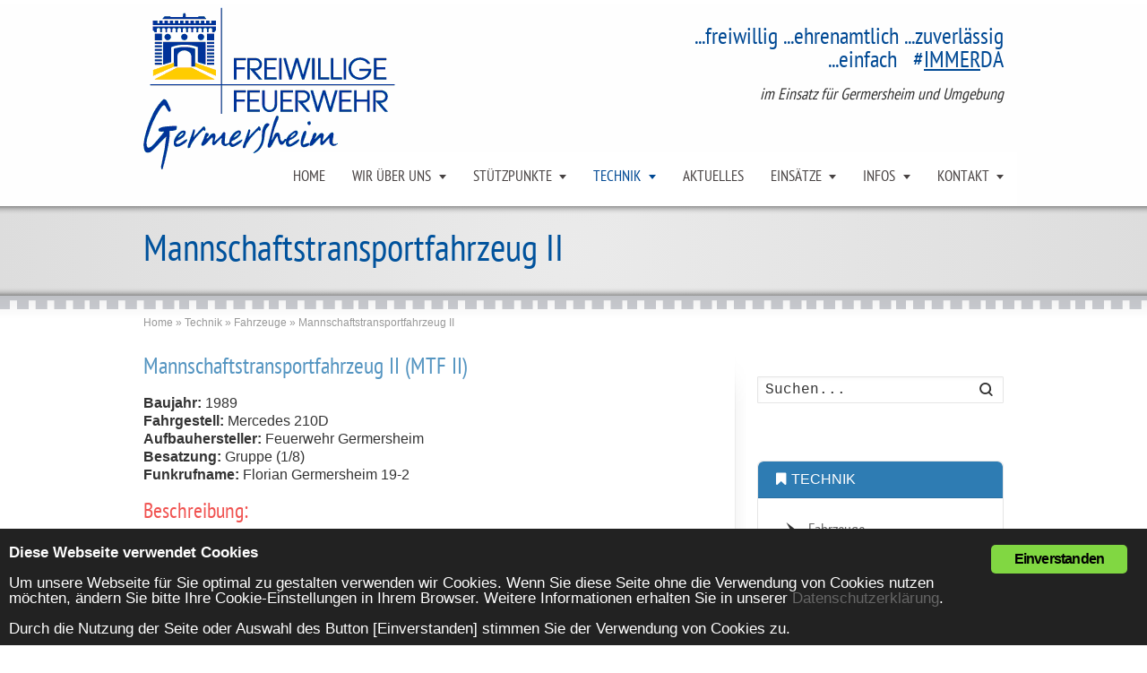

--- FILE ---
content_type: text/html; charset=UTF-8
request_url: http://www.feuerwehr-germersheim.eu/technik/fahrzeuge/mannschaftstransportfahrzeug-2/
body_size: 15514
content:
<!DOCTYPE html>
<!--[if lt IE 7]>      <html class="no-js lt-ie9 lt-ie8 lt-ie7" lang="de"
	prefix="og: https://ogp.me/ns#" > <![endif]-->
<!--[if IE 7]>         <html class="no-js lt-ie9 lt-ie8" lang="de"
	prefix="og: https://ogp.me/ns#" > <![endif]-->
<!--[if IE 8]>         <html class="no-js lt-ie9" lang="de"
	prefix="og: https://ogp.me/ns#" > <![endif]-->
<!--[if gt IE 8]><!--> <html class="no-js" lang="de"
	prefix="og: https://ogp.me/ns#" > <!--<![endif]-->
<head>
<meta charset="UTF-8" />
<!--[if IE]>
<meta http-equiv="X-UA-Compatible" content="IE=edge,chrome=1" />
<![endif]-->
<meta name="viewport" content="width=device-width, minimum-scale=1.0, initial-scale=1.0, user-scalable=no" />

<link rel="shortcut icon" href="http://www.feuerwehr-germersheim.eu/feuerwehr-germersheim/wp-content/uploads/2021/01/Logo_FFW_2020-11-28_path.gif" />
<link rel="apple-touch-icon" sizes="144x144" href="http://www.feuerwehr-germersheim.eu/feuerwehr-germersheim/wp-content/themes/striking_rNEW/images/apple-touch-icon.png" />
<link rel="apple-touch-icon-precomposed" sizes="144x144" href="http://www.feuerwehr-germersheim.eu/feuerwehr-germersheim/wp-content/themes/striking_rNEW/images/apple-touch-icon-precomposed.png" />
<!-- Feeds and Pingback -->
<link rel="profile" href="http://gmpg.org/xfn/11" />
<link rel="alternate" type="application/rss+xml" title="Freiwillige Feuerwehr Germersheim RSS2 Feed" href="http://www.feuerwehr-germersheim.eu/feed/" />
<link rel="pingback" href="http://www.feuerwehr-germersheim.eu/feuerwehr-germersheim/xmlrpc.php" />

		<!-- All in One SEO 4.0.18 -->
		<title>Mannschaftstransportfahrzeug II | Freiwillige Feuerwehr Germersheim</title>
		<meta name="description" content="Mannschaftstransportfahrzeug II (MTF II) Baujahr: 1989 Fahrgestell: Mercedes 210D Aufbauhersteller: Feuerwehr Germersheim Besatzung: Gruppe (1/8) Funkrufname: Florian Germersheim 19-2 Beschreibung: Das MTF II ist eins von zwei Mannschaftstransportfahrzeugen der Feuerwehr Gemersheim. Das Fahrzeug war bis zum Jahr 2013 als ELW 1 im Dienst und wurde bei Indienststellung des neuen ELW 1 zum MTF umgebaut. Das ..."/>
		<link rel="canonical" href="http://www.feuerwehr-germersheim.eu/technik/fahrzeuge/mannschaftstransportfahrzeug-2/" />
		<meta property="og:site_name" content="Freiwillige Feuerwehr Germersheim |" />
		<meta property="og:type" content="article" />
		<meta property="og:title" content="Mannschaftstransportfahrzeug II | Freiwillige Feuerwehr Germersheim" />
		<meta property="og:description" content="Mannschaftstransportfahrzeug II (MTF II) Baujahr: 1989 Fahrgestell: Mercedes 210D Aufbauhersteller: Feuerwehr Germersheim Besatzung: Gruppe (1/8) Funkrufname: Florian Germersheim 19-2 Beschreibung: Das MTF II ist eins von zwei Mannschaftstransportfahrzeugen der Feuerwehr Gemersheim. Das Fahrzeug war bis zum Jahr 2013 als ELW 1 im Dienst und wurde bei Indienststellung des neuen ELW 1 zum MTF umgebaut. Das ..." />
		<meta property="og:url" content="http://www.feuerwehr-germersheim.eu/technik/fahrzeuge/mannschaftstransportfahrzeug-2/" />
		<meta property="article:published_time" content="2015-04-26T19:10:47Z" />
		<meta property="article:modified_time" content="2015-05-03T14:30:18Z" />
		<meta property="twitter:card" content="summary" />
		<meta property="twitter:domain" content="www.feuerwehr-germersheim.eu" />
		<meta property="twitter:title" content="Mannschaftstransportfahrzeug II | Freiwillige Feuerwehr Germersheim" />
		<meta property="twitter:description" content="Mannschaftstransportfahrzeug II (MTF II) Baujahr: 1989 Fahrgestell: Mercedes 210D Aufbauhersteller: Feuerwehr Germersheim Besatzung: Gruppe (1/8) Funkrufname: Florian Germersheim 19-2 Beschreibung: Das MTF II ist eins von zwei Mannschaftstransportfahrzeugen der Feuerwehr Gemersheim. Das Fahrzeug war bis zum Jahr 2013 als ELW 1 im Dienst und wurde bei Indienststellung des neuen ELW 1 zum MTF umgebaut. Das ..." />
		<meta name="google" content="nositelinkssearchbox" />
		<script type="application/ld+json" class="aioseo-schema">
			{"@context":"https:\/\/schema.org","@graph":[{"@type":"WebSite","@id":"http:\/\/www.feuerwehr-germersheim.eu\/#website","url":"http:\/\/www.feuerwehr-germersheim.eu\/","name":"Freiwillige Feuerwehr Germersheim","publisher":{"@id":"http:\/\/www.feuerwehr-germersheim.eu\/#organization"}},{"@type":"Organization","@id":"http:\/\/www.feuerwehr-germersheim.eu\/#organization","name":"Freiwillige Feuerwehr Germersheim","url":"http:\/\/www.feuerwehr-germersheim.eu\/"},{"@type":"BreadcrumbList","@id":"http:\/\/www.feuerwehr-germersheim.eu\/technik\/fahrzeuge\/mannschaftstransportfahrzeug-2\/#breadcrumblist","itemListElement":[{"@type":"ListItem","@id":"http:\/\/www.feuerwehr-germersheim.eu\/#listItem","position":"1","item":{"@id":"http:\/\/www.feuerwehr-germersheim.eu\/#item","name":"Home","description":"Die Feuerwehr der Stadt Germersheim hat ein vielf\u00e4ltiges Aufgabengebiet. Eine ihrer ...","url":"http:\/\/www.feuerwehr-germersheim.eu\/"},"nextItem":"http:\/\/www.feuerwehr-germersheim.eu\/technik\/#listItem"},{"@type":"ListItem","@id":"http:\/\/www.feuerwehr-germersheim.eu\/technik\/#listItem","position":"2","item":{"@id":"http:\/\/www.feuerwehr-germersheim.eu\/technik\/#item","name":"Technik","description":"Die Technik der Feuerwehr Germersheim ie Stadt Germersheim ist eine der gr\u00f6\u00dften St\u00e4dte im Landkreis Germersheim. Neben der Altstadt und einem Industriegebiet mit gro\u00dfem Industriehafen der hinsichtlich der Umschlagszahlen der zweitgr\u00f6\u00dfte Binnenhafen Deutschlands ist, z\u00e4hlen auch zwei Bundesstra\u00dfen, die Bahnverbindungen Speyer-W\u00f6rth und Germersheim-Bruchsal, der Rhein, zahlreiche Seen, sowie ein Alten- ...","url":"http:\/\/www.feuerwehr-germersheim.eu\/technik\/"},"nextItem":"http:\/\/www.feuerwehr-germersheim.eu\/technik\/fahrzeuge\/#listItem","previousItem":"http:\/\/www.feuerwehr-germersheim.eu\/#listItem"},{"@type":"ListItem","@id":"http:\/\/www.feuerwehr-germersheim.eu\/technik\/fahrzeuge\/#listItem","position":"3","item":{"@id":"http:\/\/www.feuerwehr-germersheim.eu\/technik\/fahrzeuge\/#item","name":"Fahrzeuge","description":"F\u00fchrungsfahrzeuge L\u00f6schfahrzeuge Tankl\u00f6schfahrzeug 16\/25 ...","url":"http:\/\/www.feuerwehr-germersheim.eu\/technik\/fahrzeuge\/"},"nextItem":"http:\/\/www.feuerwehr-germersheim.eu\/technik\/fahrzeuge\/mannschaftstransportfahrzeug-2\/#listItem","previousItem":"http:\/\/www.feuerwehr-germersheim.eu\/technik\/#listItem"},{"@type":"ListItem","@id":"http:\/\/www.feuerwehr-germersheim.eu\/technik\/fahrzeuge\/mannschaftstransportfahrzeug-2\/#listItem","position":"4","item":{"@id":"http:\/\/www.feuerwehr-germersheim.eu\/technik\/fahrzeuge\/mannschaftstransportfahrzeug-2\/#item","name":"Mannschaftstransportfahrzeug  II","description":"Mannschaftstransportfahrzeug II (MTF II) Baujahr: 1989 Fahrgestell: Mercedes 210D Aufbauhersteller: Feuerwehr Germersheim Besatzung: Gruppe (1\/8) Funkrufname: Florian Germersheim 19-2 Beschreibung: Das MTF II ist eins von zwei Mannschaftstransportfahrzeugen der Feuerwehr Gemersheim. Das Fahrzeug war bis zum Jahr 2013 als ELW 1 im Dienst und wurde bei Indienststellung des neuen ELW 1 zum MTF umgebaut. Das ...","url":"http:\/\/www.feuerwehr-germersheim.eu\/technik\/fahrzeuge\/mannschaftstransportfahrzeug-2\/"},"previousItem":"http:\/\/www.feuerwehr-germersheim.eu\/technik\/fahrzeuge\/#listItem"}]},{"@type":"WebPage","@id":"http:\/\/www.feuerwehr-germersheim.eu\/technik\/fahrzeuge\/mannschaftstransportfahrzeug-2\/#webpage","url":"http:\/\/www.feuerwehr-germersheim.eu\/technik\/fahrzeuge\/mannschaftstransportfahrzeug-2\/","name":"Mannschaftstransportfahrzeug II | Freiwillige Feuerwehr Germersheim","description":"Mannschaftstransportfahrzeug II (MTF II) Baujahr: 1989 Fahrgestell: Mercedes 210D Aufbauhersteller: Feuerwehr Germersheim Besatzung: Gruppe (1\/8) Funkrufname: Florian Germersheim 19-2 Beschreibung: Das MTF II ist eins von zwei Mannschaftstransportfahrzeugen der Feuerwehr Gemersheim. Das Fahrzeug war bis zum Jahr 2013 als ELW 1 im Dienst und wurde bei Indienststellung des neuen ELW 1 zum MTF umgebaut. Das ...","inLanguage":"de","isPartOf":{"@id":"http:\/\/www.feuerwehr-germersheim.eu\/#website"},"breadcrumb":{"@id":"http:\/\/www.feuerwehr-germersheim.eu\/technik\/fahrzeuge\/mannschaftstransportfahrzeug-2\/#breadcrumblist"},"datePublished":"2015-04-26T19:10:47+02:00","dateModified":"2015-05-03T14:30:18+02:00"}]}
		</script>
		<!-- All in One SEO -->

<script type='text/javascript' src='http://www.feuerwehr-germersheim.eu/feuerwehr-germersheim/wp-includes/js/jquery/jquery.min.js?ver=3.5.1' id='jquery-core-js'></script>
<script type='text/javascript' src='http://www.feuerwehr-germersheim.eu/feuerwehr-germersheim/wp-includes/js/jquery/jquery-migrate.min.js?ver=3.3.2' id='jquery-migrate-js'></script>
<script type='text/javascript' src='http://www.feuerwehr-germersheim.eu/feuerwehr-germersheim/wp-content/themes/striking_rNEW/js/cufon-yui.js?ver=1.09i' id='cufon-yui-js'></script>
<link rel='dns-prefetch' href='//www.feuerwehr-germersheim.eu' />
<link rel='dns-prefetch' href='//ajax.googleapis.com' />
<link rel='dns-prefetch' href='//s.w.org' />
<link rel="alternate" type="application/rss+xml" title="Freiwillige Feuerwehr Germersheim &raquo; Feed" href="http://www.feuerwehr-germersheim.eu/feed/" />
<link rel="alternate" type="application/rss+xml" title="Freiwillige Feuerwehr Germersheim &raquo; Kommentar-Feed" href="http://www.feuerwehr-germersheim.eu/comments/feed/" />
		<script type="text/javascript">
			window._wpemojiSettings = {"baseUrl":"https:\/\/s.w.org\/images\/core\/emoji\/13.0.1\/72x72\/","ext":".png","svgUrl":"https:\/\/s.w.org\/images\/core\/emoji\/13.0.1\/svg\/","svgExt":".svg","source":{"concatemoji":"http:\/\/www.feuerwehr-germersheim.eu\/feuerwehr-germersheim\/wp-includes\/js\/wp-emoji-release.min.js?ver=5.6.16"}};
			!function(e,a,t){var n,r,o,i=a.createElement("canvas"),p=i.getContext&&i.getContext("2d");function s(e,t){var a=String.fromCharCode;p.clearRect(0,0,i.width,i.height),p.fillText(a.apply(this,e),0,0);e=i.toDataURL();return p.clearRect(0,0,i.width,i.height),p.fillText(a.apply(this,t),0,0),e===i.toDataURL()}function c(e){var t=a.createElement("script");t.src=e,t.defer=t.type="text/javascript",a.getElementsByTagName("head")[0].appendChild(t)}for(o=Array("flag","emoji"),t.supports={everything:!0,everythingExceptFlag:!0},r=0;r<o.length;r++)t.supports[o[r]]=function(e){if(!p||!p.fillText)return!1;switch(p.textBaseline="top",p.font="600 32px Arial",e){case"flag":return s([127987,65039,8205,9895,65039],[127987,65039,8203,9895,65039])?!1:!s([55356,56826,55356,56819],[55356,56826,8203,55356,56819])&&!s([55356,57332,56128,56423,56128,56418,56128,56421,56128,56430,56128,56423,56128,56447],[55356,57332,8203,56128,56423,8203,56128,56418,8203,56128,56421,8203,56128,56430,8203,56128,56423,8203,56128,56447]);case"emoji":return!s([55357,56424,8205,55356,57212],[55357,56424,8203,55356,57212])}return!1}(o[r]),t.supports.everything=t.supports.everything&&t.supports[o[r]],"flag"!==o[r]&&(t.supports.everythingExceptFlag=t.supports.everythingExceptFlag&&t.supports[o[r]]);t.supports.everythingExceptFlag=t.supports.everythingExceptFlag&&!t.supports.flag,t.DOMReady=!1,t.readyCallback=function(){t.DOMReady=!0},t.supports.everything||(n=function(){t.readyCallback()},a.addEventListener?(a.addEventListener("DOMContentLoaded",n,!1),e.addEventListener("load",n,!1)):(e.attachEvent("onload",n),a.attachEvent("onreadystatechange",function(){"complete"===a.readyState&&t.readyCallback()})),(n=t.source||{}).concatemoji?c(n.concatemoji):n.wpemoji&&n.twemoji&&(c(n.twemoji),c(n.wpemoji)))}(window,document,window._wpemojiSettings);
		</script>
		<style type="text/css">
img.wp-smiley,
img.emoji {
	display: inline !important;
	border: none !important;
	box-shadow: none !important;
	height: 1em !important;
	width: 1em !important;
	margin: 0 .07em !important;
	vertical-align: -0.1em !important;
	background: none !important;
	padding: 0 !important;
}
</style>
	<link rel='stylesheet' id='wetterinfo.css-css'  href='http://www.feuerwehr-germersheim.eu/feuerwehr-germersheim/wp-content/plugins/wetterinfo-wetter/css/wetterinfo.css?ver=5.6.16' type='text/css' media='all' />
<link rel='stylesheet' id='wp-block-library-css'  href='http://www.feuerwehr-germersheim.eu/feuerwehr-germersheim/wp-includes/css/dist/block-library/style.min.css?ver=5.6.16' type='text/css' media='all' />
<link rel='stylesheet' id='cptch_stylesheet-css'  href='http://www.feuerwehr-germersheim.eu/feuerwehr-germersheim/wp-content/plugins/captcha/css/front_end_style.css?ver=4.4.5' type='text/css' media='all' />
<link rel='stylesheet' id='dashicons-css'  href='http://www.feuerwehr-germersheim.eu/feuerwehr-germersheim/wp-includes/css/dashicons.min.css?ver=5.6.16' type='text/css' media='all' />
<link rel='stylesheet' id='cptch_desktop_style-css'  href='http://www.feuerwehr-germersheim.eu/feuerwehr-germersheim/wp-content/plugins/captcha/css/desktop_style.css?ver=4.4.5' type='text/css' media='all' />
<link rel='stylesheet' id='jquery-style-css'  href='http://ajax.googleapis.com/ajax/libs/jqueryui/1.10.3/themes/excite-bike/jquery-ui.css?ver=5.6.16' type='text/css' media='all' />
<link rel='stylesheet' id='gg_styles-css'  href='http://www.feuerwehr-germersheim.eu/feuerwehr-germersheim/wp-content/plugins/event-geek/css/gg_event_styles.css?ver=5.6.16' type='text/css' media='all' />
<link rel='stylesheet' id='ginger-style-css'  href='http://www.feuerwehr-germersheim.eu/feuerwehr-germersheim/wp-content/plugins/ginger/front/css/cookies-enabler.css?ver=5.6.16' type='text/css' media='all' />
<link rel='stylesheet' id='rs-plugin-settings-css'  href='http://www.feuerwehr-germersheim.eu/feuerwehr-germersheim/wp-content/themes/striking_rNEW/framework/plugins/revslider/public/assets/css/settings.css?ver=5.0.7' type='text/css' media='all' />
<style id='rs-plugin-settings-inline-css' type='text/css'>
.tp-caption a{color:#ff7302;text-shadow:none;-webkit-transition:all 0.2s ease-out;-moz-transition:all 0.2s ease-out;-o-transition:all 0.2s ease-out;-ms-transition:all 0.2s ease-out}.tp-caption a:hover{color:#ffa902}
</style>
<link rel='stylesheet' id='mediaelement-css'  href='http://www.feuerwehr-germersheim.eu/feuerwehr-germersheim/wp-includes/js/mediaelement/mediaelementplayer-legacy.min.css?ver=4.2.16' type='text/css' media='all' />
<link rel='stylesheet' id='wp-mediaelement-css'  href='http://www.feuerwehr-germersheim.eu/feuerwehr-germersheim/wp-includes/js/mediaelement/wp-mediaelement.min.css?ver=5.6.16' type='text/css' media='all' />
<link rel='stylesheet' id='views-pagination-style-css'  href='http://www.feuerwehr-germersheim.eu/feuerwehr-germersheim/wp-content/plugins/wp-views/embedded/res/css/wpv-pagination.css?ver=2.5.1' type='text/css' media='all' />
<style id='views-pagination-style-inline-css' type='text/css'>
.wpv-sort-list-dropdown.wpv-sort-list-dropdown-style-default > span.wpv-sort-list,.wpv-sort-list-dropdown.wpv-sort-list-dropdown-style-default .wpv-sort-list-item {border-color: #cdcdcd;}.wpv-sort-list-dropdown.wpv-sort-list-dropdown-style-default .wpv-sort-list-item a {color: #444;background-color: #fff;}.wpv-sort-list-dropdown.wpv-sort-list-dropdown-style-default a:hover,.wpv-sort-list-dropdown.wpv-sort-list-dropdown-style-default a:focus {color: #000;background-color: #eee;}.wpv-sort-list-dropdown.wpv-sort-list-dropdown-style-default .wpv-sort-list-item.wpv-sort-list-current a {color: #000;background-color: #eee;}.wpv-sort-list-dropdown.wpv-sort-list-dropdown-style-grey > span.wpv-sort-list,.wpv-sort-list-dropdown.wpv-sort-list-dropdown-style-grey .wpv-sort-list-item {border-color: #cdcdcd;}.wpv-sort-list-dropdown.wpv-sort-list-dropdown-style-grey .wpv-sort-list-item a {color: #444;background-color: #eeeeee;}.wpv-sort-list-dropdown.wpv-sort-list-dropdown-style-grey a:hover,.wpv-sort-list-dropdown.wpv-sort-list-dropdown-style-grey a:focus {color: #000;background-color: #e5e5e5;}.wpv-sort-list-dropdown.wpv-sort-list-dropdown-style-grey .wpv-sort-list-item.wpv-sort-list-current a {color: #000;background-color: #e5e5e5;}.wpv-sort-list-dropdown.wpv-sort-list-dropdown-style-blue > span.wpv-sort-list,.wpv-sort-list-dropdown.wpv-sort-list-dropdown-style-blue .wpv-sort-list-item {border-color: #0099cc;}.wpv-sort-list-dropdown.wpv-sort-list-dropdown-style-blue .wpv-sort-list-item a {color: #444;background-color: #cbddeb;}.wpv-sort-list-dropdown.wpv-sort-list-dropdown-style-blue a:hover,.wpv-sort-list-dropdown.wpv-sort-list-dropdown-style-blue a:focus {color: #000;background-color: #95bedd;}.wpv-sort-list-dropdown.wpv-sort-list-dropdown-style-blue .wpv-sort-list-item.wpv-sort-list-current a {color: #000;background-color: #95bedd;}
</style>
<link rel='stylesheet' id='theme-style-css'  href='http://www.feuerwehr-germersheim.eu/feuerwehr-germersheim/wp-content/themes/striking_rNEW/css/screen.min.css?ver=5.6.16' type='text/css' media='all' />
<link rel='stylesheet' id='theme-icons-awesome-css'  href='http://www.feuerwehr-germersheim.eu/feuerwehr-germersheim/wp-content/themes/striking_rNEW/icons/awesome/css/font-awesome.min.css?ver=5.6.16' type='text/css' media='all' />
<link rel='stylesheet' id='theme-responsive-css'  href='http://www.feuerwehr-germersheim.eu/feuerwehr-germersheim/wp-content/themes/striking_rNEW/css/responsive.min.css?ver=5.6.16' type='text/css' media='all' />
<link rel='stylesheet' id='theme-skin-css'  href='http://www.feuerwehr-germersheim.eu/feuerwehr-germersheim/wp-content/uploads/strikingr/skin.css?ver=1769291885' type='text/css' media='all' />
<link rel='stylesheet' id='font|Abel-css'  href='http://fonts.googleapis.com/css?family=Abel&#038;ver=5.6.16' type='text/css' media='all' />
<script type='text/javascript' src='http://www.feuerwehr-germersheim.eu/feuerwehr-germersheim/wp-content/plugins/event-geek/js/jquery.mousewheel.js?ver=5.6.16' id='gg_mousewheel-js'></script>
<script type='text/javascript' src='http://www.feuerwehr-germersheim.eu/feuerwehr-germersheim/wp-includes/js/jquery/ui/core.min.js?ver=1.12.1' id='jquery-ui-core-js'></script>
<script type='text/javascript' src='http://www.feuerwehr-germersheim.eu/feuerwehr-germersheim/wp-includes/js/jquery/ui/datepicker.min.js?ver=1.12.1' id='jquery-ui-datepicker-js'></script>
<script type='text/javascript' id='jquery-ui-datepicker-js-after'>
jQuery(document).ready(function(jQuery){jQuery.datepicker.setDefaults({"closeText":"Schlie\u00dfen","currentText":"Heute","monthNames":["Januar","Februar","M\u00e4rz","April","Mai","Juni","Juli","August","September","Oktober","November","Dezember"],"monthNamesShort":["Jan.","Feb.","M\u00e4rz","Apr.","Mai","Juni","Juli","Aug.","Sep.","Okt.","Nov.","Dez."],"nextText":"Weiter","prevText":"Zur\u00fcck","dayNames":["Sonntag","Montag","Dienstag","Mittwoch","Donnerstag","Freitag","Samstag"],"dayNamesShort":["So.","Mo.","Di.","Mi.","Do.","Fr.","Sa."],"dayNamesMin":["S","M","D","M","D","F","S"],"dateFormat":"d. MM yy","firstDay":1,"isRTL":false});});
</script>
<script type='text/javascript' id='gg_script-js-extra'>
/* <![CDATA[ */
var languageoptions = {"closeText":"Close","currentText":"Today","monthNames":["Januar","Februar","M\u00e4rz","April","Mai","Juni","Juli","August","September","Oktober","November","Dezember"],"monthNamesShort":["Jan.","Feb.","M\u00e4rz","Apr.","Mai","Juni","Juli","Aug.","Sep.","Okt.","Nov.","Dez."],"dayNames":["Sonntag","Montag","Dienstag","Mittwoch","Donnerstag","Freitag","Samstag"],"dayNamesShort":["So.","Mo.","Di.","Mi.","Do.","Fr.","Sa."],"dayNamesMin":["S","M","D","M","D","F","S"],"dateFormat":"d. MM yy","firstDay":"1","isRTL":null};
var gg_event_site_vars = {"home_url":"http:\/\/www.feuerwehr-germersheim.eu","plugin_directory":"http:\/\/www.feuerwehr-germersheim.eu\/feuerwehr-germersheim\/wp-content\/plugins","admin_url":"http:\/\/www.feuerwehr-germersheim.eu\/feuerwehr-germersheim\/wp-admin\/","plugin_version":"2.5.2","lightbox_tansparency":"0.4"};
/* ]]> */
</script>
<script type='text/javascript' src='http://www.feuerwehr-germersheim.eu/feuerwehr-germersheim/wp-content/plugins/event-geek/js/gg_script.js?ver=5.6.16' id='gg_script-js'></script>
<script type='text/javascript' src='http://www.feuerwehr-germersheim.eu/feuerwehr-germersheim/wp-content/plugins/ginger/addon/analytics/gingeranalytics.min.js?ver=5.6.16' id='ginger-analytics_script-js'></script>
<script type='text/javascript' src='http://www.feuerwehr-germersheim.eu/feuerwehr-germersheim/wp-content/plugins/ginger/front/js/cookies-enabler.min.js?ver=5.6.16' id='ginger-cookies-enabler-js'></script>
<script type='text/javascript' src='http://www.feuerwehr-germersheim.eu/feuerwehr-germersheim/wp-content/themes/striking_rNEW/framework/plugins/revslider/public/assets/js/jquery.themepunch.tools.min.js?ver=5.0.7' id='tp-tools-js'></script>
<script type='text/javascript' src='http://www.feuerwehr-germersheim.eu/feuerwehr-germersheim/wp-content/themes/striking_rNEW/framework/plugins/revslider/public/assets/js/jquery.themepunch.revolution.min.js?ver=5.0.7' id='revmin-js'></script>
<link rel="https://api.w.org/" href="http://www.feuerwehr-germersheim.eu/wp-json/" /><link rel="alternate" type="application/json" href="http://www.feuerwehr-germersheim.eu/wp-json/wp/v2/pages/2261" /><link rel="EditURI" type="application/rsd+xml" title="RSD" href="http://www.feuerwehr-germersheim.eu/feuerwehr-germersheim/xmlrpc.php?rsd" />
<link rel="wlwmanifest" type="application/wlwmanifest+xml" href="http://www.feuerwehr-germersheim.eu/feuerwehr-germersheim/wp-includes/wlwmanifest.xml" /> 
<meta name="generator" content="WordPress 5.6.16" />
<link rel='shortlink' href='http://www.feuerwehr-germersheim.eu/?p=2261' />
<link rel="alternate" type="application/json+oembed" href="http://www.feuerwehr-germersheim.eu/wp-json/oembed/1.0/embed?url=http%3A%2F%2Fwww.feuerwehr-germersheim.eu%2Ftechnik%2Ffahrzeuge%2Fmannschaftstransportfahrzeug-2%2F" />
<link rel="alternate" type="text/xml+oembed" href="http://www.feuerwehr-germersheim.eu/wp-json/oembed/1.0/embed?url=http%3A%2F%2Fwww.feuerwehr-germersheim.eu%2Ftechnik%2Ffahrzeuge%2Fmannschaftstransportfahrzeug-2%2F&#038;format=xml" />
	<style type="text/css">
    
	.gg_widget_calendar .gg_has_event a,
	#gg_fullsize_calendar .gg_has_event a{
		background:#ff0000;
		color:#ffffff;
	}
	
	#gg_event_window{
		background:#ffffff;
		border:px solid ;
				color:#1e73be;
			}

		
	.gg_event_info{
		border:px solid ;		
		
	
			

			color:#dd9933;
		
	}
	
			
		
	#gg_event_lightbox{
		background:#1e73be;
	}
	
	            .gg_widget_calendar.category_einsatzt-2 .gg_has_event a,
            #gg_fullsize_calendar.category_einsatzt-2 .gg_has_event a{
						background:#dd3333;
						 color:#ffffff;
			            }		
              </style>
            <script type="text/javascript">
        var ginger_logger = "Y";
        var ginger_logger_url = "http://www.feuerwehr-germersheim.eu";
        var current_url = "http://www.feuerwehr-germersheim.eu/technik/fahrzeuge/mannschaftstransportfahrzeug-2/";

        function gingerAjaxLogTime(status) {
            var xmlHttp = new XMLHttpRequest();
            var parameters = "ginger_action=time";
            var url= ginger_logger_url + "?" + parameters;
            xmlHttp.open("GET", url, true);

            //Black magic paragraph
            xmlHttp.setRequestHeader("Content-type", "application/x-www-form-urlencoded");

            xmlHttp.onreadystatechange = function() {
                if(xmlHttp.readyState == 4 && xmlHttp.status == 200) {
                    var time = xmlHttp.responseText;
                    gingerAjaxLogger(time, status);
                }
            }

            xmlHttp.send(parameters);
        }

        function gingerAjaxLogger(ginger_logtime, status) {
            console.log(ginger_logtime);
            var xmlHttp = new XMLHttpRequest();
            var parameters = "ginger_action=log&time=" + ginger_logtime + "&url=" + current_url + "&status=" + status;
            var url= ginger_logger_url + "?" + parameters;
            //console.log(url);
            xmlHttp.open("GET", url, true);

            //Black magic paragraph
            xmlHttp.setRequestHeader("Content-type", "application/x-www-form-urlencoded");

            xmlHttp.send(parameters);
        }

    </script>
            <style>
            .ginger_container.dark{
                                    }
                        a.ginger_btn.ginger-accept, a.ginger_btn.ginger-disable, .ginger_btn{
                background: #81d742 !important;
            }
            a.ginger_btn.ginger-accept:hover, a.ginger_btn.ginger-disable:hover, .ginger_btn{
                background: #81d742 !important;
            }
                                                        </style>
    <script type='text/javascript'>


</script><script type="text/javascript">
var image_url='http://www.feuerwehr-germersheim.eu/feuerwehr-germersheim/wp-content/themes/striking_rNEW/images';
var theme_url='http://www.feuerwehr-germersheim.eu/feuerwehr-germersheim/wp-content/themes/striking_rNEW';
var responsve_image_resize=true;
var fancybox_options = {
	skin : 'theme',
	title_type : 'float',
	width : 800,
	height : 600,
	autoSize: true,
	autoWidth: false,
	autoHeight: false,
	fitToView : true,
	aspectRatio: false,
	arrows: true,
	closeBtn: true,
	closeClick: false,
	nextClick: false,
	autoPlay: false,
	playSpeed: 3000,
	preload: 3,
	loop: true,
	thumbnail : true,
	thumbnail_width : 50,
	thumbnail_height : 50,
	thumbnail_position: 'bottom'
};
var pie_progress_bar_color = "#3cabce",
	pie_progress_track_color = "#e5e5e5";
var nav2select_indentString = "–";
var nav2select_defaultText = "Navigieren zu...";
</script>
<meta name="generator" content="Powered by Slider Revolution 5.0.7 - responsive, Mobile-Friendly Slider Plugin for WordPress with comfortable drag and drop interface." />

<!--[if IE 6 ]>
	<link href="http://www.feuerwehr-germersheim.eu/feuerwehr-germersheim/wp-content/themes/striking_rNEW/css/ie6.css" media="screen" rel="stylesheet" type="text/css">
	<script type="text/javascript" src="http://www.feuerwehr-germersheim.eu/feuerwehr-germersheim/wp-content/themes/striking_rNEW/js/dd_belatedpng-min.js"></script>
	<script type="text/javascript" src="http://www.feuerwehr-germersheim.eu/feuerwehr-germersheim/wp-content/themes/striking_rNEW/js/ie6.js"></script>
<![endif]-->
<!--[if IE 7 ]>
<link href="http://www.feuerwehr-germersheim.eu/feuerwehr-germersheim/wp-content/themes/striking_rNEW/css/ie7.css" media="screen" rel="stylesheet" type="text/css">
<![endif]-->
<!--[if IE 8 ]>
<link href="http://www.feuerwehr-germersheim.eu/feuerwehr-germersheim/wp-content/themes/striking_rNEW/css/ie8.css" media="screen" rel="stylesheet" type="text/css">
<![endif]-->
<!--[if IE]>
	<script type="text/javascript" src="http://www.feuerwehr-germersheim.eu/feuerwehr-germersheim/wp-content/themes/striking_rNEW/js/html5shiv.js"></script>
<![endif]-->
<!-- Make IE8 and below responsive by adding CSS3 MediaQuery support -->
<!--[if lt IE 9]>
  <script type='text/javascript' src='http://www.feuerwehr-germersheim.eu/feuerwehr-germersheim/wp-content/themes/striking_rNEW/js/css3-mediaqueries.js'></script> 
<![endif]-->
</head>
<body class="page-template-default page page-id-2261 page-child parent-pageid-85 scroll-to-top scroll-to-top-circle responsive has-shadow shadow-dark has-gradient">
<div class="body-warp">
<header id="header">
	<div class="inner">
		<div id="logo" class="logo-has-mobile"><a href="http://www.feuerwehr-germersheim.eu/"><img class="site-logo ie_png" width="281" height="185" src="http://www.feuerwehr-germersheim.eu/feuerwehr-germersheim/wp-content/uploads/2021/01/Logo_FFW_2020-11-28_path.gif" alt="Freiwillige Feuerwehr Germersheim"/><img class="mobile-logo ie_png" width="" height="185" src="http://www.feuerwehr-germersheim.eu/feuerwehr-germersheim/wp-content/uploads/2021/01/Logo_FFW_2020-11-28_path.gif" alt="Freiwillige Feuerwehr Germersheim"/></a></div><div id="top_area"><h1 style="text-align: right; color:#004994;">...freiwillig ...ehrenamtlich ...zuverlässig<br>...einfach   #<u>IMMER</u>DA</h1>
<h3 style="text-align: right; color:#333333;"><em>im Einsatz für Germersheim und Umgebung</em></h3></div>		<nav id="navigation" class="jqueryslidemenu"><ul id="menu-top-menue-hauptmenue" class="menu"><li id="menu-item-49" class="menu-item menu-item-type-custom menu-item-object-custom menu-item-home menu-item-49"><a href="http://www.feuerwehr-germersheim.eu/">HOME</a></li>
<li id="menu-item-60" class="menu-item menu-item-type-post_type menu-item-object-page menu-item-has-children menu-item-60 has-children"><a href="http://www.feuerwehr-germersheim.eu/wir-ueber-uns/">WIR ÜBER UNS</a>
<ul class="sub-menu">
	<li id="menu-item-116" class="menu-item menu-item-type-post_type menu-item-object-page menu-item-116"><a href="http://www.feuerwehr-germersheim.eu/wir-ueber-uns/aktive/">Einsatzabteilung</a></li>
	<li id="menu-item-934" class="menu-item menu-item-type-post_type menu-item-object-page menu-item-934"><a href="http://www.feuerwehr-germersheim.eu/wir-ueber-uns/jugendfeuerwehr/">Jugendfeuerwehr</a></li>
	<li id="menu-item-883" class="menu-item menu-item-type-post_type menu-item-object-page menu-item-883"><a href="http://www.feuerwehr-germersheim.eu/wir-ueber-uns/bambini-feuerwehr2/">Bambini-Feuerwehr</a></li>
	<li id="menu-item-117" class="menu-item menu-item-type-post_type menu-item-object-page menu-item-117"><a href="http://www.feuerwehr-germersheim.eu/wir-ueber-uns/alters-und-ehrenabteilung/">Alters- und Ehrenabteilung</a></li>
	<li id="menu-item-115" class="menu-item menu-item-type-post_type menu-item-object-page menu-item-115"><a href="http://www.feuerwehr-germersheim.eu/wir-ueber-uns/verwaltungsrat/">Verwaltungsrat</a></li>
	<li id="menu-item-114" class="menu-item menu-item-type-post_type menu-item-object-page menu-item-114"><a href="http://www.feuerwehr-germersheim.eu/wir-ueber-uns/foerderverein/">Förderverein</a></li>
	<li id="menu-item-2578" class="menu-item menu-item-type-post_type menu-item-object-page menu-item-2578"><a href="http://www.feuerwehr-germersheim.eu/wir-ueber-uns/brandschutzerziehung/">Brandschutzerziehung</a></li>
	<li id="menu-item-113" class="menu-item menu-item-type-post_type menu-item-object-page menu-item-113"><a href="http://www.feuerwehr-germersheim.eu/wir-ueber-uns/chronik/">Chronik</a></li>
	<li id="menu-item-847" class="menu-item menu-item-type-post_type menu-item-object-page menu-item-has-children menu-item-847 has-children"><a href="http://www.feuerwehr-germersheim.eu/fach-und-sondereinheiten/">FACHEINHEITEN</a>
	<ul class="sub-menu">
		<li id="menu-item-134" class="menu-item menu-item-type-post_type menu-item-object-page menu-item-134"><a href="http://www.feuerwehr-germersheim.eu/brandschutz/">Brandschutz</a></li>
		<li id="menu-item-133" class="menu-item menu-item-type-post_type menu-item-object-page menu-item-133"><a href="http://www.feuerwehr-germersheim.eu/gefahrstoffe/">ABC-Schutz</a></li>
		<li id="menu-item-850" class="menu-item menu-item-type-post_type menu-item-object-page menu-item-850"><a href="http://www.feuerwehr-germersheim.eu/technische-hilfe/">Technische Hilfe</a></li>
		<li id="menu-item-132" class="menu-item menu-item-type-post_type menu-item-object-page menu-item-132"><a href="http://www.feuerwehr-germersheim.eu/wassergefahren/">Wasserschutz</a></li>
		<li id="menu-item-849" class="menu-item menu-item-type-post_type menu-item-object-page menu-item-849"><a href="http://www.feuerwehr-germersheim.eu/fuehrungsunterstuetzung/">Führungsunterstützung</a></li>
		<li id="menu-item-1873" class="menu-item menu-item-type-custom menu-item-object-custom menu-item-has-children menu-item-1873 has-children"><a href="#">Sondereinheiten</a>
		<ul class="sub-menu">
			<li id="menu-item-130" class="menu-item menu-item-type-post_type menu-item-object-page menu-item-130"><a href="http://www.feuerwehr-germersheim.eu/fach-und-sondereinheiten/sondereinheiten/tueroeffnung/">SE Türöffnung</a></li>
			<li id="menu-item-861" class="menu-item menu-item-type-post_type menu-item-object-page menu-item-861"><a href="http://www.feuerwehr-germersheim.eu/fach-und-sondereinheiten/sondereinheiten/se-logistik/">SE Logistik</a></li>
		</ul>
</li>
	</ul>
</li>
</ul>
</li>
<li id="menu-item-58" class="menu-item menu-item-type-post_type menu-item-object-page menu-item-has-children menu-item-58 has-children"><a href="http://www.feuerwehr-germersheim.eu/standort/">STÜTZPUNKTE</a>
<ul class="sub-menu">
	<li id="menu-item-1874" class="menu-item menu-item-type-custom menu-item-object-custom menu-item-has-children menu-item-1874 has-children"><a href="#">Feuerwache</a>
	<ul class="sub-menu">
		<li id="menu-item-156" class="menu-item menu-item-type-post_type menu-item-object-page menu-item-156"><a href="http://www.feuerwehr-germersheim.eu/standort/feuerwache/atemschutzwerkstatt/">Atemschutzwerkstatt</a></li>
		<li id="menu-item-157" class="menu-item menu-item-type-post_type menu-item-object-page menu-item-157"><a href="http://www.feuerwehr-germersheim.eu/standort/feuerwache/fez/">FEZ</a></li>
		<li id="menu-item-158" class="menu-item menu-item-type-post_type menu-item-object-page menu-item-158"><a href="http://www.feuerwehr-germersheim.eu/standort/feuerwache/fahrzeughalle/">Fahrzeughalle</a></li>
		<li id="menu-item-152" class="menu-item menu-item-type-post_type menu-item-object-page menu-item-152"><a href="http://www.feuerwehr-germersheim.eu/standort/feuerwache/jugendraum/">Jugendraum</a></li>
		<li id="menu-item-154" class="menu-item menu-item-type-post_type menu-item-object-page menu-item-154"><a href="http://www.feuerwehr-germersheim.eu/standort/feuerwache/kleiderpflege/">Kleiderkammer</a></li>
		<li id="menu-item-6403" class="menu-item menu-item-type-post_type menu-item-object-page menu-item-has-children menu-item-6403 has-children"><a href="http://www.feuerwehr-germersheim.eu/neubau-feuerwehrhaus/">Feuerwache -Bauhistorie-</a>
		<ul class="sub-menu">
			<li id="menu-item-6407" class="menu-item menu-item-type-post_type menu-item-object-page menu-item-6407"><a href="http://www.feuerwehr-germersheim.eu/neubau-feuerwehrhaus/idee-anfang/">VOM ANBAU ZUM NEUBAU</a></li>
			<li id="menu-item-6406" class="menu-item menu-item-type-post_type menu-item-object-page menu-item-6406"><a href="http://www.feuerwehr-germersheim.eu/neubau-feuerwehrhaus/wettbewerb-planung/">WETTBEWERB</a></li>
			<li id="menu-item-6589" class="menu-item menu-item-type-post_type menu-item-object-page menu-item-has-children menu-item-6589 has-children"><a href="http://www.feuerwehr-germersheim.eu/neubau-feuerwehrhaus/bautagebuch/">BAUTAGEBUCH</a>
			<ul class="sub-menu">
				<li id="menu-item-7176" class="menu-item menu-item-type-post_type menu-item-object-page menu-item-7176"><a href="http://www.feuerwehr-germersheim.eu/neubau-feuerwehrhaus/bautagebuch/beitraege-bautagebuch/">BEITRÄGE BAUTAGEBUCH</a></li>
			</ul>
</li>
		</ul>
</li>
		<li id="menu-item-155" class="menu-item menu-item-type-post_type menu-item-object-page menu-item-155"><a href="http://www.feuerwehr-germersheim.eu/standort/feuerwache/schlauchpflege/">Schlauchpflegezentrum</a></li>
		<li id="menu-item-153" class="menu-item menu-item-type-post_type menu-item-object-page menu-item-153"><a href="http://www.feuerwehr-germersheim.eu/standort/feuerwache/schulungsraum/">Schulungsraum</a></li>
		<li id="menu-item-151" class="menu-item menu-item-type-post_type menu-item-object-page menu-item-151"><a href="http://www.feuerwehr-germersheim.eu/standort/feuerwache/altersresidenz/">Dienstleistungszentrum Nord</a></li>
	</ul>
</li>
	<li id="menu-item-819" class="menu-item menu-item-type-post_type menu-item-object-page menu-item-819"><a href="http://www.feuerwehr-germersheim.eu/standort/ausbildungs-und-uebungsgelaende/">Ausbildungs- und Übungsgelände</a></li>
	<li id="menu-item-816" class="menu-item menu-item-type-post_type menu-item-object-page menu-item-816"><a href="http://www.feuerwehr-germersheim.eu/standort/aussenlager-1/">Außenlager</a></li>
	<li id="menu-item-817" class="menu-item menu-item-type-post_type menu-item-object-page menu-item-817"><a href="http://www.feuerwehr-germersheim.eu/standort/hafenstuetzpunkt-2/">Hafenstützpunkt</a></li>
</ul>
</li>
<li id="menu-item-1563" class="menu-item menu-item-type-post_type menu-item-object-page current-page-ancestor menu-item-has-children menu-item-1563 has-children"><a href="http://www.feuerwehr-germersheim.eu/technik/">TECHNIK</a>
<ul class="sub-menu">
	<li id="menu-item-1525" class="menu-item menu-item-type-post_type menu-item-object-page current-page-ancestor menu-item-1525"><a href="http://www.feuerwehr-germersheim.eu/technik/fahrzeuge/">Fahrzeuge</a></li>
	<li id="menu-item-166" class="menu-item menu-item-type-post_type menu-item-object-page menu-item-166"><a href="http://www.feuerwehr-germersheim.eu/technik/abrollbehaelter/">Abrollbehälter</a></li>
	<li id="menu-item-167" class="menu-item menu-item-type-post_type menu-item-object-page menu-item-167"><a href="http://www.feuerwehr-germersheim.eu/technik/boote/">Boote</a></li>
	<li id="menu-item-165" class="menu-item menu-item-type-post_type menu-item-object-page menu-item-165"><a href="http://www.feuerwehr-germersheim.eu/technik/geraete/">Geräte</a></li>
	<li id="menu-item-10046" class="menu-item menu-item-type-post_type menu-item-object-page menu-item-10046"><a href="http://www.feuerwehr-germersheim.eu/technik/oldtimer/">Oldtimer</a></li>
</ul>
</li>
<li id="menu-item-50" class="menu-item menu-item-type-post_type menu-item-object-page menu-item-50"><a href="http://www.feuerwehr-germersheim.eu/aktuelles/">AKTUELLES</a></li>
<li id="menu-item-1144" class="menu-item menu-item-type-post_type menu-item-object-page menu-item-has-children menu-item-1144 has-children"><a href="http://www.feuerwehr-germersheim.eu/einsaetze/">EINSÄTZE</a>
<ul class="sub-menu">
	<li id="menu-item-9983" class="menu-item menu-item-type-post_type menu-item-object-page menu-item-9983"><a href="http://www.feuerwehr-germersheim.eu/einsaetze-2025/">Einsätze 2025</a></li>
	<li id="menu-item-9216" class="menu-item menu-item-type-post_type menu-item-object-page menu-item-9216"><a href="http://www.feuerwehr-germersheim.eu/einsaetze-2024/">Einsätze 2024</a></li>
	<li id="menu-item-8847" class="menu-item menu-item-type-post_type menu-item-object-page menu-item-8847"><a href="http://www.feuerwehr-germersheim.eu/einsaetze-2023/">Einsätze 2023</a></li>
	<li id="menu-item-7888" class="menu-item menu-item-type-post_type menu-item-object-page menu-item-7888"><a href="http://www.feuerwehr-germersheim.eu/einsaetze-2022/">Einsätze 2022</a></li>
	<li id="menu-item-7187" class="menu-item menu-item-type-post_type menu-item-object-page menu-item-7187"><a href="http://www.feuerwehr-germersheim.eu/einsaetze-2021/">Einsätze 2021</a></li>
	<li id="menu-item-6141" class="menu-item menu-item-type-post_type menu-item-object-page menu-item-6141"><a href="http://www.feuerwehr-germersheim.eu/einsaetze-2020/">Einsätze 2020</a></li>
	<li id="menu-item-5569" class="menu-item menu-item-type-post_type menu-item-object-page menu-item-5569"><a href="http://www.feuerwehr-germersheim.eu/einsaetze-2019/">Einsätze 2019</a></li>
	<li id="menu-item-4991" class="menu-item menu-item-type-post_type menu-item-object-page menu-item-4991"><a href="http://www.feuerwehr-germersheim.eu/einsaetze-2018/">Einsätze 2018</a></li>
	<li id="menu-item-4560" class="menu-item menu-item-type-post_type menu-item-object-page menu-item-4560"><a href="http://www.feuerwehr-germersheim.eu/einsaetze-2017/">Einsätze 2017</a></li>
	<li id="menu-item-3643" class="menu-item menu-item-type-post_type menu-item-object-page menu-item-3643"><a href="http://www.feuerwehr-germersheim.eu/einsaetze-2016/">Einsätze 2016</a></li>
	<li id="menu-item-3644" class="menu-item menu-item-type-post_type menu-item-object-page menu-item-3644"><a href="http://www.feuerwehr-germersheim.eu/einsaetze-2015/">Einsätze 2015</a></li>
	<li id="menu-item-1736" class="menu-item menu-item-type-post_type menu-item-object-page menu-item-1736"><a href="http://www.feuerwehr-germersheim.eu/einsaetze-alle/">Einsätze Alle</a></li>
	<li id="menu-item-1394" class="menu-item menu-item-type-post_type menu-item-object-page menu-item-1394"><a href="http://www.feuerwehr-germersheim.eu/einsaetze-spezial/">Besondere Einsätze</a></li>
</ul>
</li>
<li id="menu-item-52" class="menu-item menu-item-type-post_type menu-item-object-page menu-item-has-children menu-item-52 has-children"><a href="http://www.feuerwehr-germersheim.eu/buergerinformation/">INFOS</a>
<ul class="sub-menu">
	<li id="menu-item-9374" class="menu-item menu-item-type-post_type menu-item-object-page menu-item-9374"><a href="http://www.feuerwehr-germersheim.eu/feuerfest/">FeuerFEST</a></li>
	<li id="menu-item-3280" class="menu-item menu-item-type-post_type menu-item-object-page menu-item-3280"><a href="http://www.feuerwehr-germersheim.eu/buergerinformation/">Bürgerinfo</a></li>
	<li id="menu-item-2485" class="menu-item menu-item-type-post_type menu-item-object-page menu-item-2485"><a href="http://www.feuerwehr-germersheim.eu/presse/">Presse</a></li>
</ul>
</li>
<li id="menu-item-57" class="menu-item menu-item-type-post_type menu-item-object-page menu-item-has-children menu-item-57 has-children"><a href="http://www.feuerwehr-germersheim.eu/kontakt/">KONTAKT</a>
<ul class="sub-menu">
	<li id="menu-item-55" class="menu-item menu-item-type-post_type menu-item-object-page menu-item-55"><a href="http://www.feuerwehr-germersheim.eu/impressum/">Impressum</a></li>
	<li id="menu-item-5227" class="menu-item menu-item-type-post_type menu-item-object-page menu-item-privacy-policy menu-item-5227"><a href="http://www.feuerwehr-germersheim.eu/datenschutzerklaerung/">Datenschutzerklärung</a></li>
</ul>
</li>
</ul></nav>	</div>
</header>
<div id="feature"><div class="top_shadow"></div><div class="inner"><h1 class="entry-title">Mannschaftstransportfahrzeug  II</h1></div><div class="bottom_shadow"></div></div><div id="page">
	<div class="inner right_sidebar">
		<section id="breadcrumbs"><div class="breadcrumb breadcrumbs"><div class="breadcrumbs-plus"><span itemscope itemtype="http://data-vocabulary.org/Breadcrumb"><a href="http://www.feuerwehr-germersheim.eu/" class="home" itemprop="url"><span itemprop="title">Home</span></a></span> <span class='separator'>&raquo;</span> <span itemscope itemtype="http://data-vocabulary.org/Breadcrumb"><a href="http://www.feuerwehr-germersheim.eu/technik/" title="Technik" itemprop="url"><span itemprop="title">Technik</span></a></span> <span class='separator'>&raquo;</span> <span itemscope itemtype="http://data-vocabulary.org/Breadcrumb"><a href="http://www.feuerwehr-germersheim.eu/technik/fahrzeuge/" title="Fahrzeuge" itemprop="url"><span itemprop="title">Fahrzeuge</span></a></span> <span class='separator'>&raquo;</span> <span itemprop="text">Mannschaftstransportfahrzeug  II</span></div></div></section>		<div id="main">
			<div class="entry content entry-content type-page">
	<h1>Mannschaftstransportfahrzeug II (MTF II)</h1>
<p><strong>Baujahr:</strong> 1989<br />
<strong>Fahrgestell:</strong> Mercedes 210D<br />
<strong>Aufbauhersteller:</strong> Feuerwehr Germersheim<br />
<strong>Besatzung:</strong> Gruppe (1/8)<br />
<strong>Funkrufname:</strong> Florian Germersheim 19-2</p>
<h2>Beschreibung:</h2>
<p>Das MTF II ist eins von zwei Mannschaftstransportfahrzeugen der Feuerwehr Gemersheim. Das Fahrzeug war bis zum Jahr 2013 als ELW 1 im Dienst und wurde bei Indienststellung des neuen ELW 1 zum MTF umgebaut. Das Fahrzeug dient im Einsatzfall der Logistikgruppe zur Versorgung der Einsatzkräfte. Außerhalb des Einsatzdienstes steht das Fahrzeug der Jugendfeuerwehr und der Bambini-Feuerwehr zur Verfügung. Auch für Lehrgänge auf Kreisebene wird das Fahrzeug genutzt, wenn das MTF I ebenfalls schon benötigt wird.</p>
			<div class="clearboth"></div>
</div>			<div class="clearboth"></div>
		</div>
		<aside id="sidebar">
	<div id="sidebar_content" class="lessgap"><section id="theme_search-2" class="widget widget_search">		<form method="get" class="search_with_icon" id="searchform" action="http://www.feuerwehr-germersheim.eu">
			<input type="text" class="text_input" value="Suchen..." name="s" id="s" onfocus="if(this.value == 'Suchen...') {this.value = '';}" onblur="if (this.value == '') {this.value = 'Suchen...';}" />
			<button type="submit"><span>Suche</span></button>
		</form>
		</section><section id="mla-text-widget-6" class="widget mla_text_widget">			<div class="textwidget"><div id="content_box_866417011a9f2a4c87f8e5029d58cde1" class="content_box rounded">
	<div class="content_box_title" style="background-color:#2e7cb3;color:#ffffff;"><i class="icon-bookmark" style="color:#ffffff"></i>TECHNIK</div>
	<div class="content_box_content">
		
<ul class="list_arrow list_color_#2e7cb3">
<li>
<h3><a title="Fahrzeuge
" href="http://www.feuerwehr-germersheim.eu/technik/fahrzeuge/">Fahrzeuge
</a></h3>
</li>
<li>
<h3><a title="Abrollbehälter
" href="http://www.feuerwehr-germersheim.eu/technik/abrollbehaelter/">Abrollbehälter
</a></h3>
</li>
<li>
<h3><a title=„Boote
" href="http://www.feuerwehr-germersheim.eu/technik/boote/">Boote
</a></h3>
</li>
<li>
<h3><a title="Geräte" href="http://www.feuerwehr-germersheim.eu/technik/geraete/">Geräte
</a></h3>
</li>
<li>
<h3><a title=„Oldtimer
" href="http://www.feuerwehr-germersheim.eu/technik/oldtimer/">Oldtimer
</a></h3>
</li>
</ul>

		<div class="content_box_space"></div>
	</div>
</div>
</div>		</section></div>
</aside>
		<div class="clearboth"></div>
	</div>
</div>
<footer id="footer">
	<div id="footer_shadow"></div>
	<div class="inner">
			<div class="one_fourth"><section id="mla-text-widget-8" class="widget mla_text_widget"><h3 class="widgettitle">NOTRUFNUMMERN</h3>			<div class="textwidget">FEUERWEHR 112
RETTUNGSDIENST 112
POLIZEI 110</div>		</section></div>
			<div class="one_fourth"> <section id="gg_event_widget-2" class="widget widget_gg_event_widget">

<h3 class="widgettitle"><a href="http://www.feuerwehr-germersheim.eu/naechste-termine/">NÄCHSTE TERMINE</a></h3>         <div class="gg_widget_calendar category_all" data-popup="http://www.feuerwehr-germersheim.eu/naechste-termine/" data-dates='["20240621","20240622","20240623","20210116","20150613","20150414","20150530","20150606"]' data-category="all"></div>
        

</section><section id="text-5" class="widget widget_text">			<div class="textwidget"><a href="http://www.feuerwehr-germersheim.eu/feuerwehr-germersheim/naechste-termine/"><h3>Alle Termine im Überblick</h3></a></div>
		</section></div>
			<div class="one_fourth"><section id="mla-text-widget-2" class="widget mla_text_widget"><h3 class="widgettitle">ABTEILUNGEN</h3>			<strong><a title="Einsatzabteilung" href="http://www.feuerwehr-germersheim.eu/wir-ueber-uns/aktive/">
<i class="iconfont icon-fire-extinguisher"style="color:#ffffff;"></i> Einsatzabteilung</a><br>
<a title="Jugendfeuerwehr" href="http://www.feuerwehr-germersheim.eu/wir-ueber-uns/jugendfeuerwehr/">
<i class="iconfont icon-fire-extinguisher"style="color:#ffffff;"></i> Jugendfeuerwehr</a><br>
<a title="Bambini–Feuerwehr" href="http://www.feuerwehr-germersheim.eu/wir-ueber-uns/bambini-feuerwehr2/"> <i class="iconfont icon-fire-extinguisher"style="color:#ffffff;"></i> Bambini-Feuerwehr</a><br>
<a title="Alters- und Ehrenabteilung" href="http://www.feuerwehr-germersheim.eu/wir-ueber-uns/alters-und-ehrenabteilung/"><i class="iconfont icon-fire-extinguisher"style="color:#ffffff;"></i> Alters- und Ehrenabteilung</a></strong>		</section><section id="social-2" class="widget widget_social"><h3 class="widgettitle">Folgen Sie uns</h3>		<div class="social_wrap social_animation_fade komodomedia_32">
			<a href="https://www.facebook.com/pages/Feuerwehr-Germersheim/300383443319888" rel="nofollow" target="_blank"><img width="32" height="32"  src="http://www.feuerwehr-germersheim.eu/feuerwehr-germersheim/wp-content/themes/striking_rNEW/images/social/komodomedia_32/facebook_32.png" alt="Follow Us on Facebook" title="Follow Us on Facebook"/></a><a href="http://www.feuerwehr-germersheim.eu/feed/?cat=29" rel="nofollow" target="_blank"><img width="32" height="32"  src="http://www.feuerwehr-germersheim.eu/feuerwehr-germersheim/wp-content/themes/striking_rNEW/images/social/komodomedia_32/rss_32.png" alt="Follow Us on RSS" title="Follow Us on RSS"/></a>		</div>
		</section></div>
			<div class="one_fourth last"><section id="text-4" class="widget widget_text"><h3 class="widgettitle">INFORMATION</h3>			<div class="textwidget"><a title="Bürgerinfo" href="http://www.feuerwehr-germersheim.eu/feuerwehr-germersheim/buergerinformation/"><strong><i class="iconfont icon-info"style="color:#ffffff;"></i> Bürgerinfo </strong></a><br>
<a title="Bürgerinfo" href="http://www.feuerwehr-germersheim.eu/feuerwehr-germersheim/presse/"><strong><i class="iconfont icon-info"style="color:#ffffff;"></i> Presse</strong></a><br>
<a title="Chronik" href="http://www.feuerwehr-germersheim.eu/wir-ueber-uns/chronik/"><strong><i class="iconfont icon-info"style="color:#ffffff;"></i> Unsere Geschichte</strong></a>


</div>
		</section><section id="search-3" class="widget widget_search"><h3 class="widgettitle">Suchen Sie was bestimmtes?</h3><form method="get" id="searchform" action="http://www.feuerwehr-germersheim.eu">
	<input type="text" class="text_input" value="Suchen..." name="s" id="s" onfocus="if(this.value == 'Suchen...') {this.value = '';}" onblur="if (this.value == '') {this.value = 'Suchen...';}" />
	<button type="submit" class="button gray"><span>Suche</span></button>
</form>
</section></div>
		<div class="clearboth"></div>
	</div>
	<div id="footer_bottom">
		<div class="inner">			
<nav id="footer_menu" class="menu-foot-container"><ul id="menu-foot" class="menu"><li id="menu-item-178" class="menu-item menu-item-type-post_type menu-item-object-page menu-item-178"><a href="http://www.feuerwehr-germersheim.eu/sitemap/">Sitemap</a></li>
<li id="menu-item-62" class="menu-item menu-item-type-post_type menu-item-object-page menu-item-62"><a href="http://www.feuerwehr-germersheim.eu/kontakt/">Kontakt</a></li>
<li id="menu-item-61" class="menu-item menu-item-type-post_type menu-item-object-page menu-item-61"><a href="http://www.feuerwehr-germersheim.eu/impressum/">Impressum</a></li>
<li id="menu-item-5229" class="menu-item menu-item-type-post_type menu-item-object-page menu-item-privacy-policy menu-item-5229"><a href="http://www.feuerwehr-germersheim.eu/datenschutzerklaerung/">Datenschutzerklärung</a></li>
<li id="menu-item-63" class="menu-item menu-item-type-custom menu-item-object-custom menu-item-63"><a href="http://www.webdesign.irynamathes.de">Erstellt: Mathes Webdesign</a></li>
</ul></nav>			<div id="copyright">Copyright © 2021 Freiwillige Feuerwehr Germersheim. Alle Rechte vorbehalten</div>
			<div class="clearboth"></div>
		</div>
	</div>
</footer>
<script type="text/html" id="tmpl-wp-playlist-current-item">
	<# if ( data.thumb && data.thumb.src ) { #>
		<img src="{{ data.thumb.src }}" alt="" />
	<# } #>
	<div class="wp-playlist-caption">
		<span class="wp-playlist-item-meta wp-playlist-item-title">
		&#8222;{{ data.title }}&#8220;		</span>
		<# if ( data.meta.album ) { #><span class="wp-playlist-item-meta wp-playlist-item-album">{{ data.meta.album }}</span><# } #>
		<# if ( data.meta.artist ) { #><span class="wp-playlist-item-meta wp-playlist-item-artist">{{ data.meta.artist }}</span><# } #>
	</div>
</script>
<script type="text/html" id="tmpl-wp-playlist-item">
	<div class="wp-playlist-item">
		<a class="wp-playlist-caption" href="{{ data.src }}">
			{{ data.index ? ( data.index + '. ' ) : '' }}
			<# if ( data.caption ) { #>
				{{ data.caption }}
			<# } else { #>
				<span class="wp-playlist-item-title">
				&#8222;{{{ data.title }}}&#8220;				</span>
				<# if ( data.artists && data.meta.artist ) { #>
				<span class="wp-playlist-item-artist"> &mdash; {{ data.meta.artist }}</span>
				<# } #>
			<# } #>
		</a>
		<# if ( data.meta.length_formatted ) { #>
		<div class="wp-playlist-item-length">{{ data.meta.length_formatted }}</div>
		<# } #>
	</div>
</script>
	
<div id="views-extra-css-ie7" style="display:none;" aria-hidden="true">
<!--[if IE 7]><style>
.wpv-pagination { *zoom: 1; }
</style><![endif]-->
</div>

<script type="text/javascript">
jQuery( document ).ready( function( $ ) {
	var extra_css = $( "#views-extra-css" ) ? $( "#views-extra-css" ).text() : null;	if( extra_css ) {		$( 'head' ).append( '<style style="text/css" media="screen">' + extra_css + '</style>' );
		$( "#views-extra-css" ).remove();	}
	$( 'head' ).append( $( "#views-extra-css-ie7" ).html() );
	$( "#views-extra-css-ie7" ).remove();});
</script>
	<div id="gg_event_window"><img class="ajax_loader" src="http://www.feuerwehr-germersheim.eu/feuerwehr-germersheim/wp-content/plugins/event-geek/images/ajax-loader.gif" alt="loading" /></div>
<div id="gg_event_lightbox"></div> <script type='text/javascript' id='mediaelement-core-js-before'>
var mejsL10n = {"language":"de","strings":{"mejs.download-file":"Datei herunterladen","mejs.install-flash":"Du verwendest einen Browser, der nicht den Flash-Player aktiviert oder installiert hat. Bitte aktiviere dein Flash-Player-Plugin oder lade die neueste Version von https:\/\/get.adobe.com\/flashplayer\/ herunter","mejs.fullscreen":"Vollbild","mejs.play":"Wiedergeben","mejs.pause":"Pausieren","mejs.time-slider":"Zeit-Schieberegler","mejs.time-help-text":"Benutze die Pfeiltasten Links\/Rechts, um 1\u00a0Sekunde vor- oder zur\u00fcckzuspringen. Mit den Pfeiltasten Hoch\/Runter kannst du um 10\u00a0Sekunden vor- oder zur\u00fcckspringen.","mejs.live-broadcast":"Live-\u00dcbertragung","mejs.volume-help-text":"Pfeiltasten Hoch\/Runter benutzen, um die Lautst\u00e4rke zu regeln.","mejs.unmute":"Lautschalten","mejs.mute":"Stummschalten","mejs.volume-slider":"Lautst\u00e4rkeregler","mejs.video-player":"Video-Player","mejs.audio-player":"Audio-Player","mejs.captions-subtitles":"Untertitel","mejs.captions-chapters":"Kapitel","mejs.none":"Keine","mejs.afrikaans":"Afrikaans","mejs.albanian":"Albanisch","mejs.arabic":"Arabisch","mejs.belarusian":"Wei\u00dfrussisch","mejs.bulgarian":"Bulgarisch","mejs.catalan":"Katalanisch","mejs.chinese":"Chinesisch","mejs.chinese-simplified":"Chinesisch (vereinfacht)","mejs.chinese-traditional":"Chinesisch (traditionell)","mejs.croatian":"Kroatisch","mejs.czech":"Tschechisch","mejs.danish":"D\u00e4nisch","mejs.dutch":"Niederl\u00e4ndisch","mejs.english":"Englisch","mejs.estonian":"Estnisch","mejs.filipino":"Filipino","mejs.finnish":"Finnisch","mejs.french":"Franz\u00f6sisch","mejs.galician":"Galicisch","mejs.german":"Deutsch","mejs.greek":"Griechisch","mejs.haitian-creole":"Haitianisch-Kreolisch","mejs.hebrew":"Hebr\u00e4isch","mejs.hindi":"Hindi","mejs.hungarian":"Ungarisch","mejs.icelandic":"Isl\u00e4ndisch","mejs.indonesian":"Indonesisch","mejs.irish":"Irisch","mejs.italian":"Italienisch","mejs.japanese":"Japanisch","mejs.korean":"Koreanisch","mejs.latvian":"Lettisch","mejs.lithuanian":"Litauisch","mejs.macedonian":"Mazedonisch","mejs.malay":"Malaiisch","mejs.maltese":"Maltesisch","mejs.norwegian":"Norwegisch","mejs.persian":"Persisch","mejs.polish":"Polnisch","mejs.portuguese":"Portugiesisch","mejs.romanian":"Rum\u00e4nisch","mejs.russian":"Russisch","mejs.serbian":"Serbisch","mejs.slovak":"Slowakisch","mejs.slovenian":"Slowenisch","mejs.spanish":"Spanisch","mejs.swahili":"Suaheli","mejs.swedish":"Schwedisch","mejs.tagalog":"Tagalog","mejs.thai":"Thai","mejs.turkish":"T\u00fcrkisch","mejs.ukrainian":"Ukrainisch","mejs.vietnamese":"Vietnamesisch","mejs.welsh":"Walisisch","mejs.yiddish":"Jiddisch"}};
var mejsL10n = {"language":"de","strings":{"mejs.download-file":"Datei herunterladen","mejs.install-flash":"Du verwendest einen Browser, der nicht den Flash-Player aktiviert oder installiert hat. Bitte aktiviere dein Flash-Player-Plugin oder lade die neueste Version von https:\/\/get.adobe.com\/flashplayer\/ herunter","mejs.fullscreen":"Vollbild","mejs.play":"Wiedergeben","mejs.pause":"Pausieren","mejs.time-slider":"Zeit-Schieberegler","mejs.time-help-text":"Benutze die Pfeiltasten Links\/Rechts, um 1\u00a0Sekunde vor- oder zur\u00fcckzuspringen. Mit den Pfeiltasten Hoch\/Runter kannst du um 10\u00a0Sekunden vor- oder zur\u00fcckspringen.","mejs.live-broadcast":"Live-\u00dcbertragung","mejs.volume-help-text":"Pfeiltasten Hoch\/Runter benutzen, um die Lautst\u00e4rke zu regeln.","mejs.unmute":"Lautschalten","mejs.mute":"Stummschalten","mejs.volume-slider":"Lautst\u00e4rkeregler","mejs.video-player":"Video-Player","mejs.audio-player":"Audio-Player","mejs.captions-subtitles":"Untertitel","mejs.captions-chapters":"Kapitel","mejs.none":"Keine","mejs.afrikaans":"Afrikaans","mejs.albanian":"Albanisch","mejs.arabic":"Arabisch","mejs.belarusian":"Wei\u00dfrussisch","mejs.bulgarian":"Bulgarisch","mejs.catalan":"Katalanisch","mejs.chinese":"Chinesisch","mejs.chinese-simplified":"Chinesisch (vereinfacht)","mejs.chinese-traditional":"Chinesisch (traditionell)","mejs.croatian":"Kroatisch","mejs.czech":"Tschechisch","mejs.danish":"D\u00e4nisch","mejs.dutch":"Niederl\u00e4ndisch","mejs.english":"Englisch","mejs.estonian":"Estnisch","mejs.filipino":"Filipino","mejs.finnish":"Finnisch","mejs.french":"Franz\u00f6sisch","mejs.galician":"Galicisch","mejs.german":"Deutsch","mejs.greek":"Griechisch","mejs.haitian-creole":"Haitianisch-Kreolisch","mejs.hebrew":"Hebr\u00e4isch","mejs.hindi":"Hindi","mejs.hungarian":"Ungarisch","mejs.icelandic":"Isl\u00e4ndisch","mejs.indonesian":"Indonesisch","mejs.irish":"Irisch","mejs.italian":"Italienisch","mejs.japanese":"Japanisch","mejs.korean":"Koreanisch","mejs.latvian":"Lettisch","mejs.lithuanian":"Litauisch","mejs.macedonian":"Mazedonisch","mejs.malay":"Malaiisch","mejs.maltese":"Maltesisch","mejs.norwegian":"Norwegisch","mejs.persian":"Persisch","mejs.polish":"Polnisch","mejs.portuguese":"Portugiesisch","mejs.romanian":"Rum\u00e4nisch","mejs.russian":"Russisch","mejs.serbian":"Serbisch","mejs.slovak":"Slowakisch","mejs.slovenian":"Slowenisch","mejs.spanish":"Spanisch","mejs.swahili":"Suaheli","mejs.swedish":"Schwedisch","mejs.tagalog":"Tagalog","mejs.thai":"Thai","mejs.turkish":"T\u00fcrkisch","mejs.ukrainian":"Ukrainisch","mejs.vietnamese":"Vietnamesisch","mejs.welsh":"Walisisch","mejs.yiddish":"Jiddisch"}};
</script>
<script type='text/javascript' src='http://www.feuerwehr-germersheim.eu/feuerwehr-germersheim/wp-includes/js/mediaelement/mediaelement-and-player.min.js?ver=4.2.16' id='mediaelement-core-js'></script>
<script type='text/javascript' src='http://www.feuerwehr-germersheim.eu/feuerwehr-germersheim/wp-includes/js/mediaelement/mediaelement-migrate.min.js?ver=5.6.16' id='mediaelement-migrate-js'></script>
<script type='text/javascript' id='mediaelement-js-extra'>
/* <![CDATA[ */
var _wpmejsSettings = {"pluginPath":"\/feuerwehr-germersheim\/wp-includes\/js\/mediaelement\/","classPrefix":"mejs-","stretching":"responsive"};
var _wpmejsSettings = {"pluginPath":"\/feuerwehr-germersheim\/wp-includes\/js\/mediaelement\/","classPrefix":"mejs-","stretching":"responsive"};
/* ]]> */
</script>
<script type='text/javascript' src='http://www.feuerwehr-germersheim.eu/feuerwehr-germersheim/wp-includes/js/mediaelement/wp-mediaelement.min.js?ver=5.6.16' id='wp-mediaelement-js'></script>
<script type='text/javascript' src='http://www.feuerwehr-germersheim.eu/feuerwehr-germersheim/wp-includes/js/underscore.min.js?ver=1.8.3' id='underscore-js'></script>
<script type='text/javascript' id='wp-util-js-extra'>
/* <![CDATA[ */
var _wpUtilSettings = {"ajax":{"url":"\/feuerwehr-germersheim\/wp-admin\/admin-ajax.php"}};
var _wpUtilSettings = {"ajax":{"url":"\/feuerwehr-germersheim\/wp-admin\/admin-ajax.php"}};
/* ]]> */
</script>
<script type='text/javascript' src='http://www.feuerwehr-germersheim.eu/feuerwehr-germersheim/wp-includes/js/wp-util.min.js?ver=5.6.16' id='wp-util-js'></script>
<script type='text/javascript' src='http://www.feuerwehr-germersheim.eu/feuerwehr-germersheim/wp-includes/js/backbone.min.js?ver=1.4.0' id='backbone-js'></script>
<script type='text/javascript' src='http://www.feuerwehr-germersheim.eu/feuerwehr-germersheim/wp-includes/js/mediaelement/wp-playlist.min.js?ver=5.6.16' id='wp-playlist-js'></script>
<script type='text/javascript' id='views-pagination-script-js-extra'>
/* <![CDATA[ */
var wpv_pagination_local = {"front_ajaxurl":"http:\/\/www.feuerwehr-germersheim.eu\/feuerwehr-germersheim\/wp-admin\/admin-ajax.php","calendar_image":"http:\/\/www.feuerwehr-germersheim.eu\/feuerwehr-germersheim\/wp-content\/plugins\/wp-views\/embedded\/res\/img\/calendar.gif","calendar_text":"Select date","datepicker_min_date":null,"datepicker_max_date":null,"resize_debounce_tolerance":"100","datepicker_style_url":"http:\/\/www.feuerwehr-germersheim.eu\/feuerwehr-germersheim\/wp-content\/plugins\/types\/vendor\/toolset\/toolset-common\/toolset-forms\/css\/wpt-jquery-ui\/jquery-ui-1.11.4.custom.css"};
/* ]]> */
</script>
<script type='text/javascript' src='http://www.feuerwehr-germersheim.eu/feuerwehr-germersheim/wp-content/plugins/wp-views/embedded/res/js/wpv-pagination-embedded.js?ver=2.5.1' id='views-pagination-script-js'></script>
<script type='text/javascript' src='http://www.feuerwehr-germersheim.eu/feuerwehr-germersheim/wp-content/themes/striking_rNEW/js/jquery.fancybox.min.js?ver=2.1.5' id='jquery-fancybox-js'></script>
<script type='text/javascript' src='http://www.feuerwehr-germersheim.eu/feuerwehr-germersheim/wp-content/themes/striking_rNEW/js/custom.combine.js?ver=5.6.16' id='custom-js-js'></script>
<script type='text/javascript' src='http://www.feuerwehr-germersheim.eu/feuerwehr-germersheim/wp-content/themes/striking_rNEW/js/jquery-sticker.min.js?ver=0.6.5' id='jquery-sticker-js'></script>
<script type='text/javascript' src='http://www.feuerwehr-germersheim.eu/feuerwehr-germersheim/wp-content/themes/striking_rNEW/js/jquery.stickysidebar.min.js?ver=1.0' id='jquery-stickysidebar-js'></script>
<script type='text/javascript' src='http://www.feuerwehr-germersheim.eu/feuerwehr-germersheim/wp-includes/js/comment-reply.min.js?ver=5.6.16' id='comment-reply-js'></script>
<script type='text/javascript' src='http://www.feuerwehr-germersheim.eu/feuerwehr-germersheim/wp-content/themes/striking_rNEW/js/jquery-tinyslider.min.js?ver=5.6.16' id='jquery-tinyslider-js'></script>
<script type='text/javascript' src='http://www.feuerwehr-germersheim.eu/feuerwehr-germersheim/wp-content/themes/striking_rNEW/js/tinySliderInit.min.js?ver=5.6.16' id='tinyslider-init-js'></script>
<script type='text/javascript' src='http://www.feuerwehr-germersheim.eu/feuerwehr-germersheim/wp-content/themes/striking_rNEW/js/gmap-api-loader.js?ver=5.6.16' id='gmap-api-loader-js'></script>
<script type='text/javascript' src='http://www.feuerwehr-germersheim.eu/feuerwehr-germersheim/wp-content/themes/striking_rNEW/js/jquery.gmap.min.js?ver=2.1.5' id='jquery-gmap-js'></script>
<script type='text/javascript' src='http://www.feuerwehr-germersheim.eu/feuerwehr-germersheim/wp-includes/js/wp-embed.min.js?ver=5.6.16' id='wp-embed-js'></script>
    
    <!-- Init the script -->
    <script>
        COOKIES_ENABLER.init({
            scriptClass: 'ginger-script',
            iframeClass: 'ginger-iframe',
            acceptClass: 'ginger-accept',
            disableClass: 'ginger-disable',
            dismissClass: 'ginger-dismiss',
            bannerClass: 'ginger_banner-wrapper',
            bannerHTML:
                document.getElementById('ginger-banner-html') !== null ?
                    document.getElementById('ginger-banner-html').innerHTML :
                    '<div class="ginger_banner bottom dark ginger_container ginger_container--open">'
                                                                    +'<a href="#" class="ginger_btn ginger-accept ginger_btn_accept_all">'
                        + 'Einverstanden'
                        +'<\/a>'
                        +'<p class="ginger_message">'
                        +'<!--googleoff: index--><strong>Diese Webseite verwendet Cookies<\/strong><br \/><br \/>Um unsere Webseite für Sie optimal zu gestalten verwenden wir Cookies. Wenn Sie diese Seite ohne die Verwendung von Cookies nutzen möchten, ändern Sie bitte Ihre Cookie-Einstellungen in Ihrem Browser. Weitere Informationen erhalten Sie in unserer  <a href="http://www.feuerwehr-germersheim.eu/datenschutzerklaerung/">Datenschutzerklärung<\/a>.<br \/><br \/>Durch die Nutzung der Seite oder Auswahl des Button [Einverstanden] stimmen Sie der Verwendung von Cookies zu.<!--googleon: index-->'
                        +'</p>'
                                        +'<\/div>',
                                    cookieDuration: 365000,
                        eventScroll: false,
            scrollOffset: 20,
            clickOutside: false,
            cookieName: 'ginger-cookie',
            forceReload: true,
            iframesPlaceholder: true,
            iframesPlaceholderClass: 'ginger-iframe-placeholder',
            iframesPlaceholderHTML:
                document.getElementById('ginger-iframePlaceholder-html') !== null ?
                    document.getElementById('ginger-iframePlaceholder-html').innerHTML :
                '<p><!--googleoff: index-->This website uses cookies.<!--googleon: index-->'
                +'<a href="#" class="ginger_btn ginger-accept">Einverstanden</a>'
                +'<\/p>'
        });
    </script>
    <!-- End Ginger Script -->

</div>
<script type='text/javascript'>Cufon.now();if(typeof jQuery != 'undefined'){
if(jQuery.browser.msie && parseInt(jQuery.browser.version, 10)==8){
	jQuery(".jqueryslidemenu ul li ul").css({display:'block', visibility:'hidden'});
}
}
</script></body>
</html>

--- FILE ---
content_type: text/css
request_url: http://www.feuerwehr-germersheim.eu/feuerwehr-germersheim/wp-content/uploads/strikingr/skin.css?ver=1769291885
body_size: 22395
content:
body {
	font-family: Arial,Helvetica,Garuda,sans-serif;
	line-height: 20px;

}

@font-face {
    font-family: 'ExistenceStencilLight';
    src: url('http://www.feuerwehr-germersheim.eu/feuerwehr-germersheim/wp-content/themes/striking_rNEW/fontfaces/Existence-Light-fontfacekit/Existence-StencilLight-webfont.eot');
    src: url('http://www.feuerwehr-germersheim.eu/feuerwehr-germersheim/wp-content/themes/striking_rNEW/fontfaces/Existence-Light-fontfacekit/Existence-StencilLight-webfont.eot?iefix') format('eot'),
         url('http://www.feuerwehr-germersheim.eu/feuerwehr-germersheim/wp-content/themes/striking_rNEW/fontfaces/Existence-Light-fontfacekit/Existence-StencilLight-webfont.woff') format('woff'),
         url('http://www.feuerwehr-germersheim.eu/feuerwehr-germersheim/wp-content/themes/striking_rNEW/fontfaces/Existence-Light-fontfacekit/Existence-StencilLight-webfont.ttf') format('truetype'),
         url('http://www.feuerwehr-germersheim.eu/feuerwehr-germersheim/wp-content/themes/striking_rNEW/fontfaces/Existence-Light-fontfacekit/Existence-StencilLight-webfont.svg#webfontYGWHcD9W') format('svg');
    font-weight: normal;
    font-style: normal;

}
@font-face {
    font-family: 'NobileRegular';
    src: url('http://www.feuerwehr-germersheim.eu/feuerwehr-germersheim/wp-content/themes/striking_rNEW/fontfaces/Nobile-fontfacekit/nobile-webfont.eot');
    src: url('http://www.feuerwehr-germersheim.eu/feuerwehr-germersheim/wp-content/themes/striking_rNEW/fontfaces/Nobile-fontfacekit/nobile-webfont.eot?iefix') format('eot'),
         url('http://www.feuerwehr-germersheim.eu/feuerwehr-germersheim/wp-content/themes/striking_rNEW/fontfaces/Nobile-fontfacekit/nobile-webfont.woff') format('woff'),
         url('http://www.feuerwehr-germersheim.eu/feuerwehr-germersheim/wp-content/themes/striking_rNEW/fontfaces/Nobile-fontfacekit/nobile-webfont.ttf') format('truetype'),
         url('http://www.feuerwehr-germersheim.eu/feuerwehr-germersheim/wp-content/themes/striking_rNEW/fontfaces/Nobile-fontfacekit/nobile-webfont.svg#webfontn5VEQQo3') format('svg');
    font-weight: normal;
    font-style: normal;

}
@font-face {
    font-family: 'PTSansNarrowRegular';
    src: url('http://www.feuerwehr-germersheim.eu/feuerwehr-germersheim/wp-content/themes/striking_rNEW/fontfaces/PT-Sans-fontfacekit/PTN57F-webfont.eot');
    src: url('http://www.feuerwehr-germersheim.eu/feuerwehr-germersheim/wp-content/themes/striking_rNEW/fontfaces/PT-Sans-fontfacekit/PTN57F-webfont.eot?iefix') format('eot'),
         url('http://www.feuerwehr-germersheim.eu/feuerwehr-germersheim/wp-content/themes/striking_rNEW/fontfaces/PT-Sans-fontfacekit/PTN57F-webfont.woff') format('woff'),
         url('http://www.feuerwehr-germersheim.eu/feuerwehr-germersheim/wp-content/themes/striking_rNEW/fontfaces/PT-Sans-fontfacekit/PTN57F-webfont.ttf') format('truetype'),
         url('http://www.feuerwehr-germersheim.eu/feuerwehr-germersheim/wp-content/themes/striking_rNEW/fontfaces/PT-Sans-fontfacekit/PTN57F-webfont.svg#webfont3yLmuNsx') format('svg');
    font-weight: normal;
    font-style: normal;

}
#site_name, #site_description, 
.kwick_title, .kwick_detail h3, 
#navigation a, 
.portfolio_title, 
.dropcap1, .dropcap2, .dropcap3, .dropcap4, 
h1,h2,h3,h4,h5,h6, .slogan_text,
.carousel_title, .milestone_number, .milestone_subject, .process_step_title, .pie_progress, .progress-meter,
.roundabout-title, 
#feature h1, .feature-introduce, 
#footer h3, #copyright {
	font-family: 'PTSansNarrowRegular';
}


#header .inner {
	height: 220px;
}
#header {	background-color: #fefefe;
}
::selection {	color: #ffffff;	background: #3cabce;}
::-moz-selection {	color: #ffffff;	background: #3cabce;}
::-webkit-selection {	color: #ffffff;	background: #3cabce;}
#site_name {	color: rgb(0,73,148);	font-size: 40px;
}
#site_description {	color: #444444;	font-size: 11px;
}
#logo, #logo_text {
	bottom: 35px;
}
#navigation .menu > li.hover > a,
#navigation .menu > li.hover > a:active,
#navigation .menu > li.hover > a:visited,
#navigation .menu > li.hover > a > i {	color: rgb(237,43,41);}
#navigation .menu > li.current-menu-item > a,
#navigation .menu > li.current-menu-item > a:visited,
#navigation .menu > li.current-menu_item > a,
#navigation .menu > li.current-menu_item > a:visited,
#navigation .menu > li.current-menu-ancestor > a,
#navigation .menu > li.current-menu-ancestor > a:visited,
#navigation .menu > li.current_page_item > a,
#navigation .menu > li.current_page_item > a:visited,
#navigation .menu > li.current_page_ancestor > a,
#navigation .menu > li.current_page_ancestor > a:visited,
#navigation .menu > li.current-page-item > a ,
#navigation .menu > li.current-page-item > a:visited,
#navigation .menu > li.current-page-ancestor > a,
#navigation .menu > li.current-page-ancestor > a:visited,
#navigation .menu > li.current-menu-item > a > i,
#navigation .menu > li.current-menu-ancestor > a > i,
#navigation .menu > li.current_page_item > a > i,
#navigation .menu > li.current_page_ancestor > a > i,
#navigation .menu > li.current-page-item > a > i,
#navigation .menu > li.current-page-ancestor > a > i {	color: rgb(0,73,148);}#navigation > ul > li.has-children > a:after {
	content: ' ';
	display: inline-block;
	width: 0;
	height: 0;
	margin-left: 0.5em;
	border-left: 4px solid transparent;
	border-right: 4px solid transparent;
	border-top: 5px solid;	border-top-color: rgb(72,67,67);	border-bottom: 2px solid transparent;
}
#navigation > ul > li.has-children.current-menu-item > a:after,
#navigation > ul > li.has-children.current-menu-ancestor > a:after,
#navigation > ul > li.has-children.current-page-item > a:after,
#navigation > ul > li.has-children.current-page-ancestor > a:after,
#navigation > ul > li.has-children.current_page_item > a:after,
#navigation > ul > li.has-children.current_page_ancestor > a:after,
#navigation > ul > li.has-children.current_page_parent > a:after {	border-top-color: rgb(0,73,148);}
#navigation > ul > li.has-children.hover > a:after {	border-top-color: rgb(237,43,41);}#navigation ul ul .has-children > a:after {
	content: ' ';
	display: inline-block;
	width: 0;
	height: 0;
	float: right;
	margin-top: 6px;
	border-top: 5px solid transparent;
	border-bottom: 5px solid transparent;
	border-left: 5px solid;	border-left-color: #000000;}
#navigation ul ul li.has-children.current-menu-item > a:after,
#navigation ul ul li.has-children.current-menu-ancestor > a:after,
#navigation ul ul li.has-children.current-page-item > a:after,
#navigation ul ul li.has-children.current-page-ancestor > a:after
#navigation ul ul li.has-children.current_page_item > a:after,
#navigation ul ul li.has-children.current_page_ancestor > a:after ,
#navigation ul ul li.has-children.current_page_parent > a:after {	border-left-color: #000000;}
#navigation ul ul li.has-children a:hover:after {	border-left-color: #ffffff;}
#navigation .menu > li > a, #navigation .menu > li > a:visited {
	font-size: 17px;	background-color: rgb(255,255,255);
	background-color: rgba(255,255,255,0.39);	color: rgb(72,67,67);}
#navigation .menu > li > a > i {	color: rgb(72,67,67);}
#navigation ul li.hover ul li a, #navigation ul ul li a, #navigation ul ul li a:visited {
	font-size: 18px;	color: #000000;}
#navigation ul li ul {	background-color: rgb(237,238,241);
	background-color: rgba(237,238,241,0.99);}
#navigation .sub-menu .current-menu-item > a,
#navigation .sub-menu .current-menu-item > a:visited,
#navigation .sub-menu .current-menu_item > a,
#navigation .sub-menu .current-menu_item > a:visited,
#navigation .sub-menu .current-menu-ancestor > a,
#navigation .sub-menu .current-menu-ancestor > a:visited,
#navigation .sub-menu .current-page-item > a,
#navigation .sub-menu .current-page-item > a:visited,
#navigation .sub-menu .current-page-ancestor > a,
#navigation .sub-menu .current-page-ancestor > a:visited,
#navigation .sub-menu .current_page_item > a,
#navigation .sub-menu .current_page_item > a:visited,
#navigation .sub-menu .current_page_ancestor > a,
#navigation .sub-menu .current_page_ancestor > a:visited  {	background-color: rgb(237,238,241);
	background-color: rgba(237,238,241,0.99);	color: #000000;}
#navigation ul ul li a:hover, #navigation ul ul li a:active,
#navigation ul li.hover ul li a:hover, #navigation ul li.hover ul li a:active {	color: #ffffff !important;}
#navigation ul li ul li a:hover, #navigation ul ul li a:hover {	background-color: rgb(0,82,156) !important;}
.nav2select {
	font-size: 16px;
}
a:hover {
	text-decoration:underline;
}
.no-gradient #feature, .has-gradient #feature {	background-color: rgb(221,221,221);
}
#feature h1 {	color: rgb(0,82,156);	font-size: 42px;
}
.feature-introduce {	color: #ffffff;	font-size: 21px;
}
.feature-introduce a {	color: #ffffff;}
#page {	background-color: rgb(254,254,254);
	background-color: rgba(254,254,254,0.41);	background-image: url('http://www.feuerwehr-germersheim.eu/feuerwehr-germersheim/wp-content/uploads/2013/11/top-web-grau2.png');
	background-repeat: repeat-x;
	background-position: left top;
	background-attachment: scroll;
	-webkit-background-size: auto;
	-moz-background-size: auto;
	-o-background-size: auto;
	background-size: auto;
	color: #333333;
	font-size: 16px;
}
#page_bottom{
	background:none;
}
.wp-pagenavi a:hover {
	font-size: 18px;
}
.wp-pagenavi span.current {
	font-size: 20px;
}
ul.mini_tabs li.current, ul.mini_tabs li.current a {	background-color: #f0f0f0;}
.tabs_container .panes {	background-color: rgb(16,132,237);
	background-color: rgba(16,132,237,0.1);	color: #333333;}
.divider.top a {	background-color: rgb(254,254,254);
	background-color: rgba(254,254,254,0.41);}
#breadcrumbs {
	font-size: 12px;
}
#page h1,#page h2,#page h3,#page h4,#page h5,#page h6{	color: rgb(255,255,255);}
#page h1 {	color: rgb(46,124,179);
	color: rgba(46,124,179,0.81);}
#page h2 {	color: rgb(237,43,41);
	color: rgba(237,43,41,0.81);}
#page h3 {	color: rgb(0,73,148);}
#page h4 {	color: rgb(0,73,148);}
#page h5 {	color: rgb(0,73,148);}
#page h6 {	color: rgb(0,73,148);}
#page a, #page a:visited {	color: rgb(0,73,148);}
#page a:hover, #page a:active {	color: rgb(254,46,46);}
#page h1 a,#page h1 a:visited {	color: rgb(46,124,179);
	color: rgba(46,124,179,0.81);}
#page h2 a,#page h2 a:visited {	color: rgb(237,43,41);
	color: rgba(237,43,41,0.81);}
#page h3 a,#page h3 a:visited {	color: rgb(0,73,148);}
#page h4 a,#page h4 a:visited {	color: rgb(0,73,148);}
#page h5 a,#page h5 a:visited {	color: rgb(0,73,148);}
#page h6 a,#page h6 a:visited {	color: rgb(0,73,148);}
#page h1 a:hover, #page h1 a:active {	color: rgb(254,46,46);}
#page h2 a:hover, #page h2 a:active {	color: rgb(254,46,46);}
#page h3 a:hover, #page h3 a:active {	color: rgb(254,46,46);}
#page h4 a:hover, #page h4 a:active {	color: rgb(254,46,46);}
#page h5 a:hover, #page h5 a:active {	color: rgb(254,46,46);}
#page h6 a:hover, #page h6 a:active {	color: rgb(254,46,46);}
#page .portfolios.sortable header a {	background-color: #eeeeee;	color: #666666;}
#page .portfolios.sortable header a.current, #page .portfolios.sortable header a:hover {	background-color: #eeeeee;	color: #666666;}
.portfolio_more_button .button {	background-color: #333333;}
.portfolio_more_button .button span {	color: #ffffff;}
.portfolio_more_button .button:hover, .portfolio_more_button .button.hover {	background-color: #333333;}
.portfolio_more_button .button:hover span, .portfolio_more_button .button.hover span {	color: #ffffff;}
.left_sidebar #sidebar_content {	border-right-color: #eee;}
.right_sidebar #sidebar_content {	border-left-color: #eee;}
#sidebar .widget a, #sidebar .widget a:visited {	color: #666666;}
#sidebar .widget a:hover, #sidebar .widget a:active {	color: #333333;}
#sidebar .widgettitle {	color: #333333;	font-size: 24px;
}
#breadcrumbs {	color: #999999;}
#breadcrumbs a, #breadcrumbs a:visited {	color: #999999;}
#breadcrumbs a:hover, #breadcrumbs a:active {	color: #999999;}
.portfolio_title, #page .portfolio_title a, #page .portfolio_title a:visited {	color: #333333;	font-size: 24px;
}
.portfolio_desc {
	font-size: 12px;
}
.masonry_item_title {}
.masonry_item_desc {	color: #777777;}
.masonry_item_image_overlay {	background-color: #000000;}
.masonry_item_image_overlay:before {	color: #ffffff;}
.no-gradient #footer, .has-gradient #footer {
	background-image: url('http://www.feuerwehr-germersheim.eu/feuerwehr-germersheim/wp-content/uploads/2013/11/Logo_Germersheim-web4.png');
	background-repeat: repeat-x;
	background-position: right bottom;
	background-attachment: scroll;
	-webkit-background-size: auto;
	-moz-background-size: auto;
	-o-background-size: auto;
	background-size: auto;	background-color: #000000;}
#footer {	color: #ffffff;	font-size: 14px;
}
#footer .widget a, #footer .widget a:visited{	color: rgb(0,73,148);}
#footer .widget a:active, #footer .widget a:hover{	color: #ffffff;}
#footer h3.widgettitle {	color: rgb(0,73,148);	font-size: 16px;
}
#footer_bottom {	background-color: transparent;}
#copyright {	color: #ffffff;	font-size: 12px;
}
#footer_menu a {
	font-size: 9px;
}
#footer_bottom a, #footer_bottom a:visited, #footer_bottom a:visited i {	color: #ffffff;}
#footer_bottom a:hover, #footer_bottom a:active, #footer_bottom a:active i {	color: #ffffff;}
.entry_frame, .divider, .divider_line, .commentlist li,.entry .entry_meta,#sidebar .widget li,#sidebar .widget_pages ul ul,#about_the_author .author_content, 
.woocommerce ul.products li.product, .woocommerce-page ul.products li.product,
.product-thumbnail-wrap, .carousel_heading, .masonry_item,
.woocommerce div.product div.images img, .woocommerce-page div.product div.images img, .woocommerce #content div.product div.images img, .woocommerce-page #content div.product div.images img {	border-color: rgb(0,0,0);}
h1 {
	font-size: 26px;
}
h2 {
	font-size: 24px;
}
h3 {
	font-size: 18px;
}
h4 {
	font-size: 16px;
}
h5 {
	font-size: 14px;
}
h6 {
	font-size: 12px;
}
[class^="icon-"],
[class*=" icon-"] {	color: #8d8d8d;}
.icon-border {	border-color: #e5e5e5;	background-color: transparent;}
.iconfont {	background-color: transparent;}
.iconfont:hover {}
.nivo-caption {
	font-size: 16px;	color: #ffffff;	background: rgb(0,0,0);
	background: rgba(0,0,0,0.8);}

.nivo-title {	color: #ffffff !important;}

.unleash-slider-detail {	background-color: rgb(1,1,1) !important;
	background-color: rgba(1,1,1,0.4) !important;}
.unleash-slider-caption, 
.unleash-slider-caption a {	color: #ffffff !important;	font-size: 16px !important;
}
.unleash-slider-desc {	color: #ffffff !important;	font-size: 12px !important;
}
.roundabout-item .roundabout-caption {	background-color: rgb(1,1,1) !important;
	background-color: rgba(1,1,1,0.4) !important;}
.roundabout-title, .roundabout-title a {	color: #ffffff !important;	font-size: 24px !important;
}
.roundabout-desc {	color: #ffffff !important;	font-size: 12px !important;
}
.fotorama--fullscreen, .fullscreen, .fotorama--fullscreen .fotorama__stage, .fotorama--fullscreen .fotorama__nav {	background-color: rgb(0,0,0) !important;}
.kenburn-bg {	background-color: rgb(50,50,50) !important;
	background-color: rgba(50,50,50,0.8) !important;}
.ken-desc {	color: #ffffff !important;	background-color: rgb(0,0,0) !important;
	background-color: rgba(0,0,0,0.3) !important;}
.ken-wrap .kenburn_thumb_container_bg {	background-color: rgb(50,50,50) !important;
	background-color: rgba(50,50,50,0.8) !important;}
.fotorama__thumb-border {	border-color: #3cabce !important;}
.entry {
	margin-bottom: 49px;
}
.entry_title {
	font-size: 24px;
}
.entry_left .entry_image {
	width: 200px;
}
.entry_frame {	background-color: transparent;}
.entry .entry_meta {}
.read_more_link.button {	background-color: #333333;}
.read_more_link.button span {	color: #ffffff;}
.read_more_link.button:hover, .read_more_link.button.hover {	background-color: #333333;}
.read_more_link.button:hover span, .read_more_link.button.hover span {	color: #ffffff;}
#page .entry .entry_title a,
#page .entry .entry_title a:visited {	color: rgb(0,73,148);}
#page .entry .entry_title a:hover,
#page .entry .entry_title a:active {	color: #333333;}
#page .entry_meta a, #page .entry_meta a:visited {	color: #666666;}
#page .entry_meta a:hover, #page .entry_meta a:active {	color: #333333;}
#back-to-top.style-square {	background-color: #555555;}
a:hover#back-to-top.style-square {	background-color: #eeeeee;}

ul.tabs {	border-bottom-color: rgb(212,209,209);}
ul.tabs li {	border-color: rgb(212,209,209);	background-color: rgb(250,7,7);
	background-color: rgba(250,7,7,0.56);}
.tabs_container .panes {	border-color: rgb(212,209,209);}
ul.tabs li a {	background-color: #f5f5f5;}
#page ul.tabs li a {	color: rgb(0,73,148);}
ul.tabs li a.current {	background-color: rgb(250,7,7);
	background-color: rgba(250,7,7,0.44);}
#page ul.tabs li a.current {	color: rgb(255,255,255);}
ul.mini_tabs li {	border-color: #dddddd;	background-color: rgb(0,73,148);}
.mini_tabs_container .panes {	border-top-color: #dddddd;}
ul.mini_tabs li a {	background-color: #f0f0f0;}
#page ul.mini_tabs li a {	color: rgb(241,24,24);}
ul.mini_tabs li a.current, ul.mini_tabs a:hover {	background-color: rgb(254,254,254);
	background-color: rgba(254,254,254,0.41);}
#page ul.mini_tabs li a.current {	color: #333333;}
ul.vertical_tabs li:first-child {	border-color: #e5e5e5;}
ul.vertical_tabs li {	border-color: #e5e5e5;	background-color: transparent;}
.vertical_tabs_container .panes {	border-top-color: #e5e5e5;}
ul.vertical_tabs li a {	background-color: #fafafa;}
#page ul.vertical_tabs li a {	color: #777777;}
ul.vertical_tabs li a.current, ul.vertical_tabs a:hover  {	background-color: rgb(254,254,254);
	background-color: rgba(254,254,254,0.41);}
#page ul.vertical_tabs li a.current {	color: #444444;}
.accordion {	border-color: #dddddd;}
.accordion .tab {	border-color: #ffffff;	border-bottom-color: #dddddd;	background-color: rgb(46,124,179);}
.accordion .tab, .accordion .tab a {	color: rgb(255,255,255) !important;}
.accordion .pane {	border-bottom-color: #dddddd;}
.accordion .pane:last-child {	border-top-color: #dddddd;}
.accordion .tab.current {	background-color: #ffffff;}
.accordion .tab.current, .accordion .tab.current a {	color: rgb(250,7,7) !important;}
.toggle_title {font-size: 16px}
.toggle_icon {}
.button {	background-color: #3cabce;}
.iconbox_icon i {	color: #3cabce;}
.milestone_number {	color: #3cabce;}
.milestone_icon .milestone_number {	color: #444444;}
.milestone_subject {	color: #666666;}
.milestone_icon i {	color: #3cabce;}
.carousel_heading {}
.carousel_nav_prev, 
.carousel_nav_next {	color: #b8b8b8 !important;}
.carousel_nav_prev:hover, 
.carousel_nav_next:hover {	color: #8d8d8d !important;}
.process_steps li:before {	border-color: #e5e5e5;}
.process_step_icon {	border-color: #e5e5e5;	background-color: #ffffff;}
.process_step_icon:hover {	border-color: #3cabce;	background-color: #3cabce;}
.process_step_icon i {	color: #AAAAAA;}
.process_step_icon:hover i {	color: #ffffff !important;}
.progress {	background-color: #e5e5e5;}
.progress-meter {	color: #ffffff;	background-color: #3cabce;}
.pie_progress_icon {	color: #bbbbbb;}
#page input[type="text"],
#page input[type="password"],
#page input[type="email"],
#page input[type="file"],
#page input[type="datetime"],
#page input[type="datetime-local"],
#page input[type="date"],
#page input[type="month"],
#page input[type="time"],
#page input[type="week"],
#page input[type="number"],
#page input[type="url"],
#page input[type="search"],
#page input[type="tel"],
#page input[type="color"],
#page textarea {	color: #333333;}
#footer input[type="text"],
#footer input[type="password"],
#footer input[type="email"],
#footer input[type="file"],
#footer input[type="datetime"],
#footer input[type="datetime-local"],
#footer input[type="date"],
#footer input[type="month"],
#footer input[type="time"],
#footer input[type="week"],
#footer input[type="number"],
#footer input[type="url"],
#footer input[type="search"],
#footer input[type="tel"],
#footer input[type="color"],
#footer textarea, 
#footer .text_input, 
#footer .textarea {	color: #ffffff;}
@media only screen and (max-width: 767px) {
	.responsive #header .inner {
		height: auto;
	}
}
@media only screen and (max-width: 979px) {
	.responsive #logo, .responsive #logo_text {
		position: relative;
		bottom: auto!important;
		margin-top: 20px;
		margin-bottom: 20px;
	}
	.responsive #header .inner {
		height: auto;
	}
	.responsive #navigation > ul {
		display: none;
	}
	.responsive #navigation {
		height: auto;
		right: auto;
		width: auto;
		position: relative;
		bottom: auto;
	}
	.responsive .nav2select {
		width: 100%;
		display: block;
		margin-bottom: 20px;
	}
}
@media only screen and (max-width: 979px) {
	/* footer */
	.responsive #copyright {
		float: none;
		padding-top: .3em;
	}
	.responsive #footer_menu:before, #footer_right_area:before {
		position: absolute;
		width: 100%;
		height:1px;
		content: '';
		background: rgba(0, 0, 0, 0.1);
		bottom: 0;
		left: 0;
	}
	.responsive #footer_menu, #footer_right_area {
		float: none;
		position: relative;
		padding-bottom: .2em;
		border-bottom: 1px solid rgba(255, 255, 255, 0.1);
		text-align: left;
	}
	.responsive #footer_right_area .widget {
		margin-bottom: 0;
	}
	.responsive #footer_menu a {
		padding: 0 10px 0 0;
	}
}

@media only screen and (max-width: 319px) {
	.responsive #top_area {
		display:none;
	}
}.woocommerce a.button.alt, 
.woocommerce-page a.button.alt, 
.woocommerce button.button.alt, 
.woocommerce-page button.button.alt, 
.woocommerce input.button.alt, 
.woocommerce-page input.button.alt, 
.woocommerce #respond input#submit.alt, 
.woocommerce-page #respond input#submit.alt, 
.woocommerce #content input.button.alt, 
.woocommerce-page #content input.button.alt {	background-color: #3cabce;}
.woocommerce a.button.alt:hover, 
.woocommerce-page a.button.alt:hover, 
.woocommerce button.button.alt:hover, 
.woocommerce-page button.button.alt:hover, 
.woocommerce input.button.alt:hover, 
.woocommerce-page input.button.alt:hover, 
.woocommerce #respond input#submit.alt:hover, 
.woocommerce-page #respond input#submit.alt:hover, 
.woocommerce #content input.button.alt:hover, 
.woocommerce-page #content input.button.alt:hover {	background-color: #3cabce;}
#header {margin-top: 5px; padding-top: 5px;}
#feature {height: 100px;}
#top_area {margin-top:10px;left:10%;}
.bottom_shadow  {margin-top: -19px;}
hr {display: block; clear: left; }
.vesrteckt {display: block; clear: left; visibility: hidden;}




--- FILE ---
content_type: text/javascript
request_url: http://www.feuerwehr-germersheim.eu/feuerwehr-germersheim/wp-content/themes/striking_rNEW/js/jquery-tinyslider.min.js?ver=5.6.16
body_size: 9309
content:
/*! jQuery TinySlider - v0.4.5 - 2015-04-15
* https://github.com/amazingSurge/jquery-tinySlider
* Copyright (c) 2015 amazingSurge; Licensed GPL */
!function(a,b,c,d){"use strict";var e=c.TinySlider=function(f,g){this.element=f,this.$element=c(f);var h=[];c.each(this.$element.data(),function(a,b){var c=new RegExp("^tinyslider","i");c.test(a)&&(h[a.toLowerCase().replace(c,"")]=b)}),this.options=c.extend(!0,{},e.defaults,g,h);var i=this.options.namespace;this.classes={activeSlide:i+"-slide_active",activePager:i+"-pager_active"},this.$element.addClass(i+"-container"),this.$ul=this.$element.children("ul").addClass(i+"-items"),this.$viewport=this.$ul.wrap('<div class="'+i+'-viewport" />').parent(),this.$slides=this.$ul.children().addClass(i+"-item");var j=this;c.extend(j,{init:function(){j.current=0,j.wait=null,j.cycle=!1,j.isSliding=!1,j.transition=j.transition(),j.transition.supported||(j.options.useCSS=!1),j.options.useCSS&&(j.$element.addClass(i+"_css"),j.options.cycle=!1),j.options.pager&&this.pager.setup(),j.options.nav&&this.nav.setup(),j.options.random&&(j.$slides.sort(function(){return Math.round(Math.random())-.5}),j.$ul.empty().append(j.$slides)),j.animations[j.options.animation].setup(),j.$viewport.addClass(i+"_"+j.options.animation),j.$viewport.on("go",function(a,b){a.stopPropagation(),j.$viewport.trigger("animation_start",{current:j.current,index:b.index}),j.animations[j.options.animation].run(b),j.current=b.index}),j.active(j.current),"function"==typeof j.options.onStart&&j.options.onStart.call(j),j.options.autoplay&&(j.autoplay.enabled=!0,j.autoplay.start()),j.options.pauseOnHover&&j.$viewport.hover(function(){j.autoplay.enabled&&j.pause()},function(){j.autoplay.enabled&&j.play()}),j.options.touch&&j.touch.setup(),j.$viewport.on("animation_start",function(a,b){a.stopPropagation(),j.isSliding=!0,"function"==typeof j.options.onBefore&&j.options.onBefore.call(j,b)}),j.$viewport.on("animation_end",function(a,b){a.stopPropagation(),j.active(b.index),"function"==typeof j.options.onAfter&&j.options.onAfter.call(j,b),j.isSliding=!1,j.wait&&b.index!==j.wait?j.goTo(j.wait):j.autoplay.enabled&&j.autoplay.start()}),"function"==typeof j.options.onAfter&&j.options.onAfter.call(j),"function"==typeof j.options.onResize&&c(a).on("orientationchange.tinyslider resize.tinyslider",j.throttle(function(){j.options.onResize.call(j)}),50)},throttle:function(a,b){var c,d,e,f=Date.now||function(){return(new Date).getTime()},g=null,h=0,i=function(){h=f(),g=null,e=a.apply(c,d),c=d=null};return function(){var j=f(),k=b-(j-h);return c=this,d=arguments,0>=k?(clearTimeout(g),g=null,h=j,e=a.apply(c,d),c=d=null):g||(g=setTimeout(i,k)),e}},autoplay:{enabled:!1,timeout:null,start:function(){j.autoplay.timeout&&clearTimeout(j.autoplay.timeout),j.autoplay.timeout=setTimeout(function(){j.go()},j.options.delay)},stop:function(){clearTimeout(j.autoplay.timeout)}},active:function(a){j.$slides.removeClass(j.classes.activeSlide).eq(a).addClass(j.classes.activeSlide)},pager:{setup:function(){j.$pager=c('<ul class="'+i+'-pager" />');var a=[];j.$slides.each(function(b){var c=b+1;a+="<li><a href='#'>"+c+"</a></li>"}),j.$pager.append(a),j.$pager.appendTo(j.$element),j.pager.$items=j.$pager.children(),j.pager.bind(),j.pager.active(j.current)},bind:function(){j.$viewport.on("animation_start",function(a,b){j.pager.active(b.index)}),j.$pager.delegate("li","click",function(){return j.goTo(c(this).index()),!1})},active:function(a){j.pager.$items.removeClass(j.classes.activePager).eq(a).addClass(j.classes.activePager)}},nav:{setup:function(){j.$nav=c('<div class="'+i+'-nav"><a href="#" class="'+i+'-nav-prev">'+j.options.prevText+'</a><a href="#" class="'+i+'-nav-next">'+j.options.nextText+"</a></div>"),j.$nav.appendTo(j.$element),j.$nav.delegate("a","click",function(){return c(this).is("."+i+"-nav-prev")?j.prev():j.next(),!1})}},animations:{fade:{setup:function(){},run:function(a){var b=j.$slides.eq(j.current),c=j.$slides.eq(a.index).css("display","block");j.animate(b,{opacity:0},j.options.duration,j.options.easing,function(){b.css("opacity","")}),j.animate(c,{opacity:1},j.options.duration,j.options.easing,function(){c.css({opacity:"",display:""}),j.$viewport.trigger("animation_end",{index:a.index})})}},slide:{setup:function(){var b=j.$viewport.width();j.$slides.width(b),j.$ul.width(100*j.$slides.length+"%"),c(a).on("orientationchange.tinyslider resize.tinyslider",j.throttle(function(){var a=j.$viewport.width();j.$slides.width(a)},50))},run:function(a){var b=j.options.duration;a.jump&&(b=Math.floor(b/3,10)),j.cycle?(j.$ul.attr("data-cycle",j.cycle),j.$slides.eq(a.index).css("display","block"),j.$ul.width("200%"),"prev"===j.cycle?(j.$ul.css("marginLeft","-100%"),j.animate(j.$ul,{marginLeft:""},b,j.options.easing,function(){j.$ul.attr("data-cycle",null),j.$slides.eq(a.index).css("display",null),j.$ul.css({width:100*j.$slides.length+"%",marginLeft:"-"+100*a.index+"%"}),j.cycle=!1,j.$viewport.trigger("animation_end",{index:a.index})})):(j.$ul.css("marginLeft","0"),j.animate(j.$ul,{marginLeft:"-100%"},b,j.options.easing,function(){j.$ul.attr("data-cycle",null),j.$slides.eq(a.index).css("display",null),j.$ul.css({width:100*j.$slides.length+"%",marginLeft:"-"+100*a.index+"%"}),j.cycle=!1,j.$viewport.trigger("animation_end",{index:a.index})}))):j.animate(j.$ul,{marginLeft:"-"+100*a.index+"%"},b,j.options.easing,function(){j.$viewport.trigger("animation_end",{index:a.index})})}}},animate:function(b,c,d,e,f){j.options.useCSS?(j.insertRule(".duration_"+d+" {"+j.transition.prefix+"transition-duration:"+d+"ms;}"),b.addClass("duration_"+d+" easing_"+e).one(j.transition.end,function(){b.removeClass("duration_"+d+" easing_"+e),f.call(this)}),a.setTimeout(function(){b.css(c)},10)):b.animate(c,d,e,f)},transition:function(){var c,e,f="",g=!1,h=b.createElement("fakeelement"),i={WebkitTransition:"webkitTransitionEnd",MozTransition:"transitionend",OTransition:"otransitionend",transition:"transitionend"};for(c in i)if(h.style[c]!==d){e=i[c],g=!0;break}return/(WebKit)/i.test(a.navigator.userAgent)&&(f="-webkit-"),{prefix:f,end:e,supported:g}},insertRule:function(a){if(!j.rules||!j.rules[a])if(j.rules===d&&(j.rules={}),j.rules[a]=!0,b.styleSheets&&b.styleSheets.length)b.styleSheets[0].insertRule(a,0);else{var c=b.createElement("style");c.innerHTML=a,b.head.appendChild(c)}},touch:{supported:"ontouchstart"in a||a.DocumentTouch&&b instanceof DocumentTouch,eventType:function(a){var b={start:this.supported?"touchstart":"mousedown",move:this.supported?"touchmove":"mousemove",end:this.supported?"touchend":"mouseup",cancel:this.supported?"touchcancel":"mouseout"};return b[a]},setup:function(){j.$viewport.on(this.eventType("start"),c.proxy(this.startTouch,this)),j.$slides.find("a").on(this.eventType("start"),function(a){this.timeStamp=a.timeStamp}).on("click",function(a){this.timeStamp&&a.timeStamp-this.timeStamp>400&&a.preventDefault()})},getEvent:function(a){var b=a.originalEvent;return j.touch.supported&&b.touches.length&&b.touches[0]&&(b=b.touches[0]),b},startTouch:function(a){if(j.isSliding)return!1;var d=this.getEvent(a);this.data={},this.data.start=d.pageX,this.width=j.$viewport.width(),c(b).on(this.eventType("move"),c.proxy(this.moving,this)).on(this.eventType("end"),c.proxy(this.endTouch,this))},moving:function(a){var d=this.getEvent(a);this.data.distance=(d.pageX||this.data.start)-this.data.start,"fade"===j.options.animation?this.data.distance/this.width>j.options.touchSensitivity?(j.next(),c(b).off(this.eventType("move"))):this.data.distance/this.width<-j.options.touchSensitivity&&(j.prev(),c(b).off(this.eventType("move"))):j.$ul.css({marginLeft:-100*j.current+this.data.distance/this.width*100+"%"})},endTouch:function(){if(c(b).off(this.eventType("move")).off(this.eventType("end")),"fade"===j.options.animation)return!1;var a=j.current-Math.round(this.data.distance/this.width);0>=a?a=0:a>=j.$slides.length-1&&(a=j.$slides.length-1),j.jumpTo(a)}}}),j.init()};e.defaults={namespace:"tiny",animation:"fade",easing:"swing",duration:1e3,delay:4e3,pager:!0,nav:!0,prevText:"Previous",nextText:"Next",random:!1,autoplay:!0,pauseOnHover:!0,useCSS:!0,touch:!0,touchSensitivity:.25,onStart:null,onBefore:null,onAfter:null,onResize:null},e.prototype={constructor:e,play:function(){this.autoplay.enabled=!0,this.autoplay.start()},pause:function(){this.autoplay.stop()},stop:function(){this.autoplay.enabled=!1,this.autoplay.stop()},next:function(){var a=this.current+1;a>=this.$slides.length&&(a=0,this.options.cycle&&(this.cycle="next")),this.goTo(a)},prev:function(){var a=this.current-1;0>a&&(a=this.$slides.length-1,this.options.cycle&&(this.cycle="prev")),this.goTo(a)},go:function(){var a=this.current+1>=this.$slides.length?0:this.current+1;this.goTo(a)},goTo:function(a){return this.current===a?!1:void(this.isSliding?this.wait=a:(this.wait=null,this.$viewport.trigger("go",{index:a})))},jumpTo:function(a){this.$viewport.trigger("go",{index:a,jump:!0})}},c.fn.tinySlider=function(a){if("string"==typeof a){var b=a,d=Array.prototype.slice.call(arguments,1);return this.each(function(){var a=c.data(this,"tinyslider");if("function"!=typeof a[b])throw new Error("Method "+b+" does not exist.");a[b].apply(a,d)})}return this.each(function(){c.data(this,"tinyslider")||c.data(this,"tinyslider",new e(this,a))})}}(window,document,jQuery);

--- FILE ---
content_type: text/javascript
request_url: http://www.feuerwehr-germersheim.eu/feuerwehr-germersheim/wp-content/themes/striking_rNEW/js/jquery.stickysidebar.min.js?ver=1.0
body_size: 557
content:
/*! Striking MultiFlex
* https://kaptinlin.com/themes/strikingr
* Copyright (c) 2015 Lyon Holding Limited */
jQuery(document).ready(function(a){a("#sidebar").sticker({topSpace:0,type:"sidebar",enable:function(){a("body").is(".admin-bar")?this.set("topSpace",28):this.set("topSpace",0);var b=a("#header").data("sticker");b&&this.set("topSpace",b.$element.outerHeight())}}),a("body").is(".responsive")&&enquire.register("screen and (max-width:979px)",{match:function(){a("#sidebar").sticker("disable")},unmatch:function(){a("#sidebar").sticker("enable")}})});